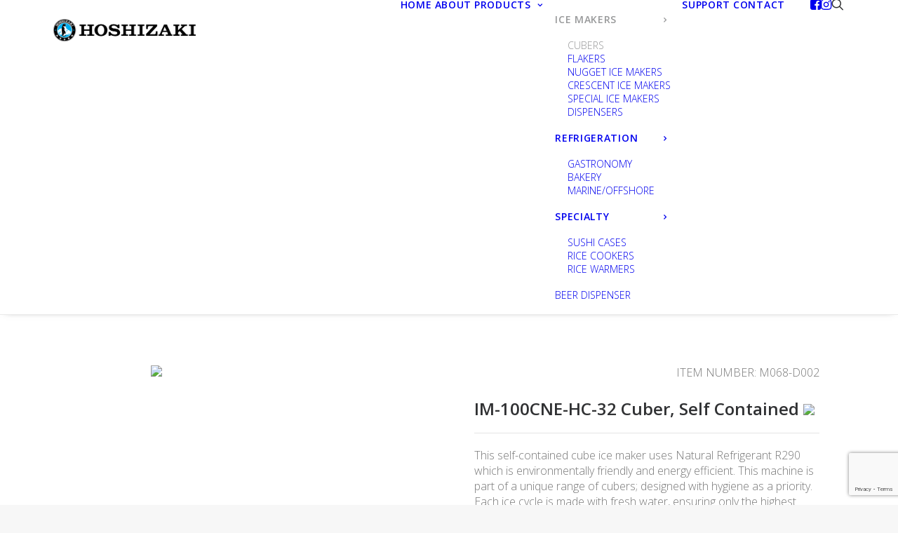

--- FILE ---
content_type: text/html; charset=utf-8
request_url: https://www.google.com/recaptcha/api2/anchor?ar=1&k=6Lfdt0IgAAAAAGn2SilZDDZ7jJsb0VvsDo1jt79r&co=aHR0cHM6Ly9ob3NoaXpha2kuY29tLmdyOjQ0Mw..&hl=en&v=PoyoqOPhxBO7pBk68S4YbpHZ&size=invisible&anchor-ms=20000&execute-ms=30000&cb=qh8p1gh11bet
body_size: 48717
content:
<!DOCTYPE HTML><html dir="ltr" lang="en"><head><meta http-equiv="Content-Type" content="text/html; charset=UTF-8">
<meta http-equiv="X-UA-Compatible" content="IE=edge">
<title>reCAPTCHA</title>
<style type="text/css">
/* cyrillic-ext */
@font-face {
  font-family: 'Roboto';
  font-style: normal;
  font-weight: 400;
  font-stretch: 100%;
  src: url(//fonts.gstatic.com/s/roboto/v48/KFO7CnqEu92Fr1ME7kSn66aGLdTylUAMa3GUBHMdazTgWw.woff2) format('woff2');
  unicode-range: U+0460-052F, U+1C80-1C8A, U+20B4, U+2DE0-2DFF, U+A640-A69F, U+FE2E-FE2F;
}
/* cyrillic */
@font-face {
  font-family: 'Roboto';
  font-style: normal;
  font-weight: 400;
  font-stretch: 100%;
  src: url(//fonts.gstatic.com/s/roboto/v48/KFO7CnqEu92Fr1ME7kSn66aGLdTylUAMa3iUBHMdazTgWw.woff2) format('woff2');
  unicode-range: U+0301, U+0400-045F, U+0490-0491, U+04B0-04B1, U+2116;
}
/* greek-ext */
@font-face {
  font-family: 'Roboto';
  font-style: normal;
  font-weight: 400;
  font-stretch: 100%;
  src: url(//fonts.gstatic.com/s/roboto/v48/KFO7CnqEu92Fr1ME7kSn66aGLdTylUAMa3CUBHMdazTgWw.woff2) format('woff2');
  unicode-range: U+1F00-1FFF;
}
/* greek */
@font-face {
  font-family: 'Roboto';
  font-style: normal;
  font-weight: 400;
  font-stretch: 100%;
  src: url(//fonts.gstatic.com/s/roboto/v48/KFO7CnqEu92Fr1ME7kSn66aGLdTylUAMa3-UBHMdazTgWw.woff2) format('woff2');
  unicode-range: U+0370-0377, U+037A-037F, U+0384-038A, U+038C, U+038E-03A1, U+03A3-03FF;
}
/* math */
@font-face {
  font-family: 'Roboto';
  font-style: normal;
  font-weight: 400;
  font-stretch: 100%;
  src: url(//fonts.gstatic.com/s/roboto/v48/KFO7CnqEu92Fr1ME7kSn66aGLdTylUAMawCUBHMdazTgWw.woff2) format('woff2');
  unicode-range: U+0302-0303, U+0305, U+0307-0308, U+0310, U+0312, U+0315, U+031A, U+0326-0327, U+032C, U+032F-0330, U+0332-0333, U+0338, U+033A, U+0346, U+034D, U+0391-03A1, U+03A3-03A9, U+03B1-03C9, U+03D1, U+03D5-03D6, U+03F0-03F1, U+03F4-03F5, U+2016-2017, U+2034-2038, U+203C, U+2040, U+2043, U+2047, U+2050, U+2057, U+205F, U+2070-2071, U+2074-208E, U+2090-209C, U+20D0-20DC, U+20E1, U+20E5-20EF, U+2100-2112, U+2114-2115, U+2117-2121, U+2123-214F, U+2190, U+2192, U+2194-21AE, U+21B0-21E5, U+21F1-21F2, U+21F4-2211, U+2213-2214, U+2216-22FF, U+2308-230B, U+2310, U+2319, U+231C-2321, U+2336-237A, U+237C, U+2395, U+239B-23B7, U+23D0, U+23DC-23E1, U+2474-2475, U+25AF, U+25B3, U+25B7, U+25BD, U+25C1, U+25CA, U+25CC, U+25FB, U+266D-266F, U+27C0-27FF, U+2900-2AFF, U+2B0E-2B11, U+2B30-2B4C, U+2BFE, U+3030, U+FF5B, U+FF5D, U+1D400-1D7FF, U+1EE00-1EEFF;
}
/* symbols */
@font-face {
  font-family: 'Roboto';
  font-style: normal;
  font-weight: 400;
  font-stretch: 100%;
  src: url(//fonts.gstatic.com/s/roboto/v48/KFO7CnqEu92Fr1ME7kSn66aGLdTylUAMaxKUBHMdazTgWw.woff2) format('woff2');
  unicode-range: U+0001-000C, U+000E-001F, U+007F-009F, U+20DD-20E0, U+20E2-20E4, U+2150-218F, U+2190, U+2192, U+2194-2199, U+21AF, U+21E6-21F0, U+21F3, U+2218-2219, U+2299, U+22C4-22C6, U+2300-243F, U+2440-244A, U+2460-24FF, U+25A0-27BF, U+2800-28FF, U+2921-2922, U+2981, U+29BF, U+29EB, U+2B00-2BFF, U+4DC0-4DFF, U+FFF9-FFFB, U+10140-1018E, U+10190-1019C, U+101A0, U+101D0-101FD, U+102E0-102FB, U+10E60-10E7E, U+1D2C0-1D2D3, U+1D2E0-1D37F, U+1F000-1F0FF, U+1F100-1F1AD, U+1F1E6-1F1FF, U+1F30D-1F30F, U+1F315, U+1F31C, U+1F31E, U+1F320-1F32C, U+1F336, U+1F378, U+1F37D, U+1F382, U+1F393-1F39F, U+1F3A7-1F3A8, U+1F3AC-1F3AF, U+1F3C2, U+1F3C4-1F3C6, U+1F3CA-1F3CE, U+1F3D4-1F3E0, U+1F3ED, U+1F3F1-1F3F3, U+1F3F5-1F3F7, U+1F408, U+1F415, U+1F41F, U+1F426, U+1F43F, U+1F441-1F442, U+1F444, U+1F446-1F449, U+1F44C-1F44E, U+1F453, U+1F46A, U+1F47D, U+1F4A3, U+1F4B0, U+1F4B3, U+1F4B9, U+1F4BB, U+1F4BF, U+1F4C8-1F4CB, U+1F4D6, U+1F4DA, U+1F4DF, U+1F4E3-1F4E6, U+1F4EA-1F4ED, U+1F4F7, U+1F4F9-1F4FB, U+1F4FD-1F4FE, U+1F503, U+1F507-1F50B, U+1F50D, U+1F512-1F513, U+1F53E-1F54A, U+1F54F-1F5FA, U+1F610, U+1F650-1F67F, U+1F687, U+1F68D, U+1F691, U+1F694, U+1F698, U+1F6AD, U+1F6B2, U+1F6B9-1F6BA, U+1F6BC, U+1F6C6-1F6CF, U+1F6D3-1F6D7, U+1F6E0-1F6EA, U+1F6F0-1F6F3, U+1F6F7-1F6FC, U+1F700-1F7FF, U+1F800-1F80B, U+1F810-1F847, U+1F850-1F859, U+1F860-1F887, U+1F890-1F8AD, U+1F8B0-1F8BB, U+1F8C0-1F8C1, U+1F900-1F90B, U+1F93B, U+1F946, U+1F984, U+1F996, U+1F9E9, U+1FA00-1FA6F, U+1FA70-1FA7C, U+1FA80-1FA89, U+1FA8F-1FAC6, U+1FACE-1FADC, U+1FADF-1FAE9, U+1FAF0-1FAF8, U+1FB00-1FBFF;
}
/* vietnamese */
@font-face {
  font-family: 'Roboto';
  font-style: normal;
  font-weight: 400;
  font-stretch: 100%;
  src: url(//fonts.gstatic.com/s/roboto/v48/KFO7CnqEu92Fr1ME7kSn66aGLdTylUAMa3OUBHMdazTgWw.woff2) format('woff2');
  unicode-range: U+0102-0103, U+0110-0111, U+0128-0129, U+0168-0169, U+01A0-01A1, U+01AF-01B0, U+0300-0301, U+0303-0304, U+0308-0309, U+0323, U+0329, U+1EA0-1EF9, U+20AB;
}
/* latin-ext */
@font-face {
  font-family: 'Roboto';
  font-style: normal;
  font-weight: 400;
  font-stretch: 100%;
  src: url(//fonts.gstatic.com/s/roboto/v48/KFO7CnqEu92Fr1ME7kSn66aGLdTylUAMa3KUBHMdazTgWw.woff2) format('woff2');
  unicode-range: U+0100-02BA, U+02BD-02C5, U+02C7-02CC, U+02CE-02D7, U+02DD-02FF, U+0304, U+0308, U+0329, U+1D00-1DBF, U+1E00-1E9F, U+1EF2-1EFF, U+2020, U+20A0-20AB, U+20AD-20C0, U+2113, U+2C60-2C7F, U+A720-A7FF;
}
/* latin */
@font-face {
  font-family: 'Roboto';
  font-style: normal;
  font-weight: 400;
  font-stretch: 100%;
  src: url(//fonts.gstatic.com/s/roboto/v48/KFO7CnqEu92Fr1ME7kSn66aGLdTylUAMa3yUBHMdazQ.woff2) format('woff2');
  unicode-range: U+0000-00FF, U+0131, U+0152-0153, U+02BB-02BC, U+02C6, U+02DA, U+02DC, U+0304, U+0308, U+0329, U+2000-206F, U+20AC, U+2122, U+2191, U+2193, U+2212, U+2215, U+FEFF, U+FFFD;
}
/* cyrillic-ext */
@font-face {
  font-family: 'Roboto';
  font-style: normal;
  font-weight: 500;
  font-stretch: 100%;
  src: url(//fonts.gstatic.com/s/roboto/v48/KFO7CnqEu92Fr1ME7kSn66aGLdTylUAMa3GUBHMdazTgWw.woff2) format('woff2');
  unicode-range: U+0460-052F, U+1C80-1C8A, U+20B4, U+2DE0-2DFF, U+A640-A69F, U+FE2E-FE2F;
}
/* cyrillic */
@font-face {
  font-family: 'Roboto';
  font-style: normal;
  font-weight: 500;
  font-stretch: 100%;
  src: url(//fonts.gstatic.com/s/roboto/v48/KFO7CnqEu92Fr1ME7kSn66aGLdTylUAMa3iUBHMdazTgWw.woff2) format('woff2');
  unicode-range: U+0301, U+0400-045F, U+0490-0491, U+04B0-04B1, U+2116;
}
/* greek-ext */
@font-face {
  font-family: 'Roboto';
  font-style: normal;
  font-weight: 500;
  font-stretch: 100%;
  src: url(//fonts.gstatic.com/s/roboto/v48/KFO7CnqEu92Fr1ME7kSn66aGLdTylUAMa3CUBHMdazTgWw.woff2) format('woff2');
  unicode-range: U+1F00-1FFF;
}
/* greek */
@font-face {
  font-family: 'Roboto';
  font-style: normal;
  font-weight: 500;
  font-stretch: 100%;
  src: url(//fonts.gstatic.com/s/roboto/v48/KFO7CnqEu92Fr1ME7kSn66aGLdTylUAMa3-UBHMdazTgWw.woff2) format('woff2');
  unicode-range: U+0370-0377, U+037A-037F, U+0384-038A, U+038C, U+038E-03A1, U+03A3-03FF;
}
/* math */
@font-face {
  font-family: 'Roboto';
  font-style: normal;
  font-weight: 500;
  font-stretch: 100%;
  src: url(//fonts.gstatic.com/s/roboto/v48/KFO7CnqEu92Fr1ME7kSn66aGLdTylUAMawCUBHMdazTgWw.woff2) format('woff2');
  unicode-range: U+0302-0303, U+0305, U+0307-0308, U+0310, U+0312, U+0315, U+031A, U+0326-0327, U+032C, U+032F-0330, U+0332-0333, U+0338, U+033A, U+0346, U+034D, U+0391-03A1, U+03A3-03A9, U+03B1-03C9, U+03D1, U+03D5-03D6, U+03F0-03F1, U+03F4-03F5, U+2016-2017, U+2034-2038, U+203C, U+2040, U+2043, U+2047, U+2050, U+2057, U+205F, U+2070-2071, U+2074-208E, U+2090-209C, U+20D0-20DC, U+20E1, U+20E5-20EF, U+2100-2112, U+2114-2115, U+2117-2121, U+2123-214F, U+2190, U+2192, U+2194-21AE, U+21B0-21E5, U+21F1-21F2, U+21F4-2211, U+2213-2214, U+2216-22FF, U+2308-230B, U+2310, U+2319, U+231C-2321, U+2336-237A, U+237C, U+2395, U+239B-23B7, U+23D0, U+23DC-23E1, U+2474-2475, U+25AF, U+25B3, U+25B7, U+25BD, U+25C1, U+25CA, U+25CC, U+25FB, U+266D-266F, U+27C0-27FF, U+2900-2AFF, U+2B0E-2B11, U+2B30-2B4C, U+2BFE, U+3030, U+FF5B, U+FF5D, U+1D400-1D7FF, U+1EE00-1EEFF;
}
/* symbols */
@font-face {
  font-family: 'Roboto';
  font-style: normal;
  font-weight: 500;
  font-stretch: 100%;
  src: url(//fonts.gstatic.com/s/roboto/v48/KFO7CnqEu92Fr1ME7kSn66aGLdTylUAMaxKUBHMdazTgWw.woff2) format('woff2');
  unicode-range: U+0001-000C, U+000E-001F, U+007F-009F, U+20DD-20E0, U+20E2-20E4, U+2150-218F, U+2190, U+2192, U+2194-2199, U+21AF, U+21E6-21F0, U+21F3, U+2218-2219, U+2299, U+22C4-22C6, U+2300-243F, U+2440-244A, U+2460-24FF, U+25A0-27BF, U+2800-28FF, U+2921-2922, U+2981, U+29BF, U+29EB, U+2B00-2BFF, U+4DC0-4DFF, U+FFF9-FFFB, U+10140-1018E, U+10190-1019C, U+101A0, U+101D0-101FD, U+102E0-102FB, U+10E60-10E7E, U+1D2C0-1D2D3, U+1D2E0-1D37F, U+1F000-1F0FF, U+1F100-1F1AD, U+1F1E6-1F1FF, U+1F30D-1F30F, U+1F315, U+1F31C, U+1F31E, U+1F320-1F32C, U+1F336, U+1F378, U+1F37D, U+1F382, U+1F393-1F39F, U+1F3A7-1F3A8, U+1F3AC-1F3AF, U+1F3C2, U+1F3C4-1F3C6, U+1F3CA-1F3CE, U+1F3D4-1F3E0, U+1F3ED, U+1F3F1-1F3F3, U+1F3F5-1F3F7, U+1F408, U+1F415, U+1F41F, U+1F426, U+1F43F, U+1F441-1F442, U+1F444, U+1F446-1F449, U+1F44C-1F44E, U+1F453, U+1F46A, U+1F47D, U+1F4A3, U+1F4B0, U+1F4B3, U+1F4B9, U+1F4BB, U+1F4BF, U+1F4C8-1F4CB, U+1F4D6, U+1F4DA, U+1F4DF, U+1F4E3-1F4E6, U+1F4EA-1F4ED, U+1F4F7, U+1F4F9-1F4FB, U+1F4FD-1F4FE, U+1F503, U+1F507-1F50B, U+1F50D, U+1F512-1F513, U+1F53E-1F54A, U+1F54F-1F5FA, U+1F610, U+1F650-1F67F, U+1F687, U+1F68D, U+1F691, U+1F694, U+1F698, U+1F6AD, U+1F6B2, U+1F6B9-1F6BA, U+1F6BC, U+1F6C6-1F6CF, U+1F6D3-1F6D7, U+1F6E0-1F6EA, U+1F6F0-1F6F3, U+1F6F7-1F6FC, U+1F700-1F7FF, U+1F800-1F80B, U+1F810-1F847, U+1F850-1F859, U+1F860-1F887, U+1F890-1F8AD, U+1F8B0-1F8BB, U+1F8C0-1F8C1, U+1F900-1F90B, U+1F93B, U+1F946, U+1F984, U+1F996, U+1F9E9, U+1FA00-1FA6F, U+1FA70-1FA7C, U+1FA80-1FA89, U+1FA8F-1FAC6, U+1FACE-1FADC, U+1FADF-1FAE9, U+1FAF0-1FAF8, U+1FB00-1FBFF;
}
/* vietnamese */
@font-face {
  font-family: 'Roboto';
  font-style: normal;
  font-weight: 500;
  font-stretch: 100%;
  src: url(//fonts.gstatic.com/s/roboto/v48/KFO7CnqEu92Fr1ME7kSn66aGLdTylUAMa3OUBHMdazTgWw.woff2) format('woff2');
  unicode-range: U+0102-0103, U+0110-0111, U+0128-0129, U+0168-0169, U+01A0-01A1, U+01AF-01B0, U+0300-0301, U+0303-0304, U+0308-0309, U+0323, U+0329, U+1EA0-1EF9, U+20AB;
}
/* latin-ext */
@font-face {
  font-family: 'Roboto';
  font-style: normal;
  font-weight: 500;
  font-stretch: 100%;
  src: url(//fonts.gstatic.com/s/roboto/v48/KFO7CnqEu92Fr1ME7kSn66aGLdTylUAMa3KUBHMdazTgWw.woff2) format('woff2');
  unicode-range: U+0100-02BA, U+02BD-02C5, U+02C7-02CC, U+02CE-02D7, U+02DD-02FF, U+0304, U+0308, U+0329, U+1D00-1DBF, U+1E00-1E9F, U+1EF2-1EFF, U+2020, U+20A0-20AB, U+20AD-20C0, U+2113, U+2C60-2C7F, U+A720-A7FF;
}
/* latin */
@font-face {
  font-family: 'Roboto';
  font-style: normal;
  font-weight: 500;
  font-stretch: 100%;
  src: url(//fonts.gstatic.com/s/roboto/v48/KFO7CnqEu92Fr1ME7kSn66aGLdTylUAMa3yUBHMdazQ.woff2) format('woff2');
  unicode-range: U+0000-00FF, U+0131, U+0152-0153, U+02BB-02BC, U+02C6, U+02DA, U+02DC, U+0304, U+0308, U+0329, U+2000-206F, U+20AC, U+2122, U+2191, U+2193, U+2212, U+2215, U+FEFF, U+FFFD;
}
/* cyrillic-ext */
@font-face {
  font-family: 'Roboto';
  font-style: normal;
  font-weight: 900;
  font-stretch: 100%;
  src: url(//fonts.gstatic.com/s/roboto/v48/KFO7CnqEu92Fr1ME7kSn66aGLdTylUAMa3GUBHMdazTgWw.woff2) format('woff2');
  unicode-range: U+0460-052F, U+1C80-1C8A, U+20B4, U+2DE0-2DFF, U+A640-A69F, U+FE2E-FE2F;
}
/* cyrillic */
@font-face {
  font-family: 'Roboto';
  font-style: normal;
  font-weight: 900;
  font-stretch: 100%;
  src: url(//fonts.gstatic.com/s/roboto/v48/KFO7CnqEu92Fr1ME7kSn66aGLdTylUAMa3iUBHMdazTgWw.woff2) format('woff2');
  unicode-range: U+0301, U+0400-045F, U+0490-0491, U+04B0-04B1, U+2116;
}
/* greek-ext */
@font-face {
  font-family: 'Roboto';
  font-style: normal;
  font-weight: 900;
  font-stretch: 100%;
  src: url(//fonts.gstatic.com/s/roboto/v48/KFO7CnqEu92Fr1ME7kSn66aGLdTylUAMa3CUBHMdazTgWw.woff2) format('woff2');
  unicode-range: U+1F00-1FFF;
}
/* greek */
@font-face {
  font-family: 'Roboto';
  font-style: normal;
  font-weight: 900;
  font-stretch: 100%;
  src: url(//fonts.gstatic.com/s/roboto/v48/KFO7CnqEu92Fr1ME7kSn66aGLdTylUAMa3-UBHMdazTgWw.woff2) format('woff2');
  unicode-range: U+0370-0377, U+037A-037F, U+0384-038A, U+038C, U+038E-03A1, U+03A3-03FF;
}
/* math */
@font-face {
  font-family: 'Roboto';
  font-style: normal;
  font-weight: 900;
  font-stretch: 100%;
  src: url(//fonts.gstatic.com/s/roboto/v48/KFO7CnqEu92Fr1ME7kSn66aGLdTylUAMawCUBHMdazTgWw.woff2) format('woff2');
  unicode-range: U+0302-0303, U+0305, U+0307-0308, U+0310, U+0312, U+0315, U+031A, U+0326-0327, U+032C, U+032F-0330, U+0332-0333, U+0338, U+033A, U+0346, U+034D, U+0391-03A1, U+03A3-03A9, U+03B1-03C9, U+03D1, U+03D5-03D6, U+03F0-03F1, U+03F4-03F5, U+2016-2017, U+2034-2038, U+203C, U+2040, U+2043, U+2047, U+2050, U+2057, U+205F, U+2070-2071, U+2074-208E, U+2090-209C, U+20D0-20DC, U+20E1, U+20E5-20EF, U+2100-2112, U+2114-2115, U+2117-2121, U+2123-214F, U+2190, U+2192, U+2194-21AE, U+21B0-21E5, U+21F1-21F2, U+21F4-2211, U+2213-2214, U+2216-22FF, U+2308-230B, U+2310, U+2319, U+231C-2321, U+2336-237A, U+237C, U+2395, U+239B-23B7, U+23D0, U+23DC-23E1, U+2474-2475, U+25AF, U+25B3, U+25B7, U+25BD, U+25C1, U+25CA, U+25CC, U+25FB, U+266D-266F, U+27C0-27FF, U+2900-2AFF, U+2B0E-2B11, U+2B30-2B4C, U+2BFE, U+3030, U+FF5B, U+FF5D, U+1D400-1D7FF, U+1EE00-1EEFF;
}
/* symbols */
@font-face {
  font-family: 'Roboto';
  font-style: normal;
  font-weight: 900;
  font-stretch: 100%;
  src: url(//fonts.gstatic.com/s/roboto/v48/KFO7CnqEu92Fr1ME7kSn66aGLdTylUAMaxKUBHMdazTgWw.woff2) format('woff2');
  unicode-range: U+0001-000C, U+000E-001F, U+007F-009F, U+20DD-20E0, U+20E2-20E4, U+2150-218F, U+2190, U+2192, U+2194-2199, U+21AF, U+21E6-21F0, U+21F3, U+2218-2219, U+2299, U+22C4-22C6, U+2300-243F, U+2440-244A, U+2460-24FF, U+25A0-27BF, U+2800-28FF, U+2921-2922, U+2981, U+29BF, U+29EB, U+2B00-2BFF, U+4DC0-4DFF, U+FFF9-FFFB, U+10140-1018E, U+10190-1019C, U+101A0, U+101D0-101FD, U+102E0-102FB, U+10E60-10E7E, U+1D2C0-1D2D3, U+1D2E0-1D37F, U+1F000-1F0FF, U+1F100-1F1AD, U+1F1E6-1F1FF, U+1F30D-1F30F, U+1F315, U+1F31C, U+1F31E, U+1F320-1F32C, U+1F336, U+1F378, U+1F37D, U+1F382, U+1F393-1F39F, U+1F3A7-1F3A8, U+1F3AC-1F3AF, U+1F3C2, U+1F3C4-1F3C6, U+1F3CA-1F3CE, U+1F3D4-1F3E0, U+1F3ED, U+1F3F1-1F3F3, U+1F3F5-1F3F7, U+1F408, U+1F415, U+1F41F, U+1F426, U+1F43F, U+1F441-1F442, U+1F444, U+1F446-1F449, U+1F44C-1F44E, U+1F453, U+1F46A, U+1F47D, U+1F4A3, U+1F4B0, U+1F4B3, U+1F4B9, U+1F4BB, U+1F4BF, U+1F4C8-1F4CB, U+1F4D6, U+1F4DA, U+1F4DF, U+1F4E3-1F4E6, U+1F4EA-1F4ED, U+1F4F7, U+1F4F9-1F4FB, U+1F4FD-1F4FE, U+1F503, U+1F507-1F50B, U+1F50D, U+1F512-1F513, U+1F53E-1F54A, U+1F54F-1F5FA, U+1F610, U+1F650-1F67F, U+1F687, U+1F68D, U+1F691, U+1F694, U+1F698, U+1F6AD, U+1F6B2, U+1F6B9-1F6BA, U+1F6BC, U+1F6C6-1F6CF, U+1F6D3-1F6D7, U+1F6E0-1F6EA, U+1F6F0-1F6F3, U+1F6F7-1F6FC, U+1F700-1F7FF, U+1F800-1F80B, U+1F810-1F847, U+1F850-1F859, U+1F860-1F887, U+1F890-1F8AD, U+1F8B0-1F8BB, U+1F8C0-1F8C1, U+1F900-1F90B, U+1F93B, U+1F946, U+1F984, U+1F996, U+1F9E9, U+1FA00-1FA6F, U+1FA70-1FA7C, U+1FA80-1FA89, U+1FA8F-1FAC6, U+1FACE-1FADC, U+1FADF-1FAE9, U+1FAF0-1FAF8, U+1FB00-1FBFF;
}
/* vietnamese */
@font-face {
  font-family: 'Roboto';
  font-style: normal;
  font-weight: 900;
  font-stretch: 100%;
  src: url(//fonts.gstatic.com/s/roboto/v48/KFO7CnqEu92Fr1ME7kSn66aGLdTylUAMa3OUBHMdazTgWw.woff2) format('woff2');
  unicode-range: U+0102-0103, U+0110-0111, U+0128-0129, U+0168-0169, U+01A0-01A1, U+01AF-01B0, U+0300-0301, U+0303-0304, U+0308-0309, U+0323, U+0329, U+1EA0-1EF9, U+20AB;
}
/* latin-ext */
@font-face {
  font-family: 'Roboto';
  font-style: normal;
  font-weight: 900;
  font-stretch: 100%;
  src: url(//fonts.gstatic.com/s/roboto/v48/KFO7CnqEu92Fr1ME7kSn66aGLdTylUAMa3KUBHMdazTgWw.woff2) format('woff2');
  unicode-range: U+0100-02BA, U+02BD-02C5, U+02C7-02CC, U+02CE-02D7, U+02DD-02FF, U+0304, U+0308, U+0329, U+1D00-1DBF, U+1E00-1E9F, U+1EF2-1EFF, U+2020, U+20A0-20AB, U+20AD-20C0, U+2113, U+2C60-2C7F, U+A720-A7FF;
}
/* latin */
@font-face {
  font-family: 'Roboto';
  font-style: normal;
  font-weight: 900;
  font-stretch: 100%;
  src: url(//fonts.gstatic.com/s/roboto/v48/KFO7CnqEu92Fr1ME7kSn66aGLdTylUAMa3yUBHMdazQ.woff2) format('woff2');
  unicode-range: U+0000-00FF, U+0131, U+0152-0153, U+02BB-02BC, U+02C6, U+02DA, U+02DC, U+0304, U+0308, U+0329, U+2000-206F, U+20AC, U+2122, U+2191, U+2193, U+2212, U+2215, U+FEFF, U+FFFD;
}

</style>
<link rel="stylesheet" type="text/css" href="https://www.gstatic.com/recaptcha/releases/PoyoqOPhxBO7pBk68S4YbpHZ/styles__ltr.css">
<script nonce="8wh0iYCQgPli_Uqdr546lg" type="text/javascript">window['__recaptcha_api'] = 'https://www.google.com/recaptcha/api2/';</script>
<script type="text/javascript" src="https://www.gstatic.com/recaptcha/releases/PoyoqOPhxBO7pBk68S4YbpHZ/recaptcha__en.js" nonce="8wh0iYCQgPli_Uqdr546lg">
      
    </script></head>
<body><div id="rc-anchor-alert" class="rc-anchor-alert"></div>
<input type="hidden" id="recaptcha-token" value="[base64]">
<script type="text/javascript" nonce="8wh0iYCQgPli_Uqdr546lg">
      recaptcha.anchor.Main.init("[\x22ainput\x22,[\x22bgdata\x22,\x22\x22,\[base64]/[base64]/[base64]/KE4oMTI0LHYsdi5HKSxMWihsLHYpKTpOKDEyNCx2LGwpLFYpLHYpLFQpKSxGKDE3MSx2KX0scjc9ZnVuY3Rpb24obCl7cmV0dXJuIGx9LEM9ZnVuY3Rpb24obCxWLHYpe04odixsLFYpLFZbYWtdPTI3OTZ9LG49ZnVuY3Rpb24obCxWKXtWLlg9KChWLlg/[base64]/[base64]/[base64]/[base64]/[base64]/[base64]/[base64]/[base64]/[base64]/[base64]/[base64]\\u003d\x22,\[base64]\x22,\x22w79Gw605d8KswovDuhzDvkU0YWNbwrTCgCrDgiXCqQ1pwqHCrALCrUsRw40/[base64]/Cs8KPw4DCjyLDsXxEUsO/[base64]/w7LCuMOFKcKZw6ZkwoTCk8OBwpYew4XCi2PDuMOfFVFMwoXCtUMAAsKjacOywrjCtMOvw4DDtnfCssK9X34yw7fDhEnCqmvDnmjDu8KCwok1woTCo8OTwr1ZaSZTCsObdFcHwr3CuxF5YBthSMOhY8Ouwp/DgzwtwpHDhzh6w6rDusOnwptVwpDCtnTCi03CpsK3QcKAK8OPw7ofwoZrwqXCq8OTe1BeTSPChcKmw45Cw53ClRItw7FYIMKGwrDDp8KyAMK1wpbDt8K/w4Muw5ZqNGlxwpEVEiXCl1zDksOXCF3CtWLDsxNmD8OtwqDDg0oPwoHCmcKuP19Vw5PDsMOORsKLMyHDtSnCjB4AwrNNbA7CgcO1w4Q2fE7DpSDDrsOwO2HDrcKgBiJaEcK7FCR4wrnDosOgX2sHw7JvQCk+w7k+JybDgsKDwo4MJcOLw6TCpcOEADfCpMO8w6PDji/[base64]/ClcKsVMKCwosaw6PDu8ObLBXCsW3Cu23CjVLCg8OkQsOvVMKFa1/DhMKJw5XCicOvesK0w7XDn8OdT8KdFMK9OcOCw6F3VsOOFsO0w7DCn8KhwoAuwqV8wrEQw5MTw7LDlMKJw7HCi8KKThAEJA1/flJ6wo08w73DusOTw7XCmk/[base64]/[base64]/Dk8OVw7t0w4p2NUTDusKiwrcfw4YPM8Kiw7rDtMOawqjCkQBiwrXCrMK+PsOewr/[base64]/Dm8O3wq7Cg0QjMEfDryR7EC/ClMOkwrQodMKVW1w8wr9FUkV+w7/DqcO6w6TCuSE8wowwfhEdwqJaw5vCgyBywphRf8KBwofCocOAw4Yfw7VVAMOKwrTDtcKDEcOlwozDk37DhSjCr8O5wpHDmzU4LihgwozDkWHDhcOaF2XCjBdWwrzDlRjCumsww6ZQwpLDvsO/woBIwqLCpQ/DmsOdwoUyGy8RwqwIAsKPw7fDg0/DnUjDkzzCg8Ogw7VVw5XDg8Kkwq3DqWZOf8OpwoPCiMKNwrkBamTDg8O3w7s5eMKlw7rChsK/wrrDpcKCw5fCnhnDo8Kuw5FFw4RZwoE4K8OHDsKAwqF9csKqw67Cr8Kww5ozEUAuUCHCqE3CumjDpHHCvG1XZcKqZsO4LcK+SAltw7k5Ch/CowbCs8OdFsKpw57Ck0pnwpF0CMOcMsKzwp54csKNTcKkMwprw6peRyBOesOGw7vDqjDClR18w5jDucKgR8Oqw5TDoi/Cj8KPVMOTPwZGF8KjehJ/[base64]/CtsKqMQTCkcOBG1TCtnJiwqg0w7nCgcK6w791J8OvwpEedCLCu8Ovw5ZBKRPDqWpTw5/Ct8OLw4XCkhnDrirDr8K3wpk+w6oNXzQYw4LChSPChcKcwo1Kw4PCmcO3XcOowrVKwptpwqDDl1PDgcONEFzDt8OPw6rDvcKWRcKOw4l1wrNERUQndzdSHG/DoXV8woMMw4PDosKGw73DgcOLLcOSwrAsLsKCYcK6wobCsE8JfTjCsnnCmmjDiMK9w4vDpsOIwoxww4gxJhLDmFLDpWXCpAnCrMOaw4NPT8K9w4k7OsKJCMOSWcOXw5/[base64]/CtMOxwpQFw5bDrVDDpMOqwrjDkUw8ZsK3w5jDhQROw4RgSMOqwqQKOMK0UA4zw7dFRsOZVD4/w5Yvw6NFwrNXSwZ/SEXDrMODZV/Cuyk2wrrDrsOMwr/CqGLDkEjDmsKiw7klwp7DsWdyX8ODw59kwoXCpRrDugvClMO/w6nChR7Ch8OmwpzDuGDDicOgwrfCscKKwqfCqlItXMOPw4cqw7nCtsOsHm/CisOvW2HDvCPDmRgKwpbDpgXDvFzDmsK8O3PCgMK4w6VKc8OPNSZhYhLDsHxrwqRZGkTCnkLDmcK1w7ghwpMaw590HsOdwr9CMsKpw68/dDpEw7/[base64]/QV5pRcKow7YBKsO1woRKwptbwohUDsKmXSbCtcOQJ8OAasOXEifCjcONwrHCu8OASnZBw4fDvDkIHQDCh07DuSQawrbDiyjClVctf3nCtWpqwobChMOqw77DrTAKw5bDssOqw7DCtiEPF8KGwolpwqNAH8OBDQbCiMKxHcK4DEDCtMKxwoFMwq0kPsKhwo/CjxoLw7XCssKWHQLCq0cNw41WwrbDtcOXw4glwrTCn18Vw5w5w4cITlrCo8OLMMOEP8OeNsKtfcKTPElwdQp+EijCrMOuw7bDrnYPwog9wpLCo8KPY8KawpbCrDY8wrh+UmbDuiLDgjYYw7MqND3DrDYfwoJHw6VhHMKCfGZFw64tRcO1OVkCw7lrw7fDjVI/w5Zpw5Row6nDghtSIwxEYcKwVsKgBMKpYUVXRsO6w7fCsMKgw6suKsKSBsK/w6bDqsOkNMOVw7nDq19CXMKBX0drfsK1wrApfy3DpMO3wrsJQTMSwpF/R8OnwqR6fcOqwp/DunMWRF5Nw5U9wo1KNEwwQMKBQ8KdKjDDhsOzwonCsWRTA8KJfEEXw5PDqsKTKcKHWsKewps0wo7CuxoCwosKcATCuUddw6cHJTnCqsOFV21NfgnCrMOocivDnx7DuyYnRARew7zDomPDnTFYwo/Dk0IUwpMMw6AwJsOWwoFXN0nCusKhwrhHXAY7LMKqw53DrH9WNDvDtwDDtMKewqFowqLDnDTDjsOCA8OHwrHCl8ORw5xZwoNww5/DmcOiwolKwqMuwoLCscOAIsOEbMKoUnk4BcOFwobCm8O+OsOtw5fCoXrDjcKxVibDvMOZDjNQwohgcMORfsOKLcO4E8K5woHDmwRtwqU6w6Y+wo0Xw5rCmcKAwrfDl0TDmlnDomBcQcOBYsOwwqVIw7DDqi7DssOEUMOtw4RfX3Mfwpctwq54McK3woUWZxprwr/Dgw04bMKfTBbDg0dGwp4ZKXTChcO+DMOAw6vCmjUzw73CuMOPUi7DmQ9LwrsgNMKmd8OieBptDcKUw5/DusOSIiB+YhM0wpLCui/Dq2fDjsOvLxcDAcOdOcOOw41OIMObwrDCoBDDmVLCgxrCmmpmwrdScUNKw6rChcKzSiDCvMOow6zCuTRqwpQmw4jDtz7Co8KJE8KpwqzDn8Odw6fCkWfCg8O6wrFyRGjDusKpwqbDvm5/w5NDJzLDiAVhasOow6bClEVQw4ZnOl3Dm8KSam5cQ38Kw7HCjMOqfWLDoixFwp8Lw5fCvsKSS8KvLsK6w6MJw6BwM8Okwq/CncKHFFHCnALCthcWwqPDhmJ2EcOkagh/YBFGwrXDpsKyI1MPQUrCssO2woZpw7fDncOof8OMG8KPw5LCtCh/[base64]/DjVRKdcOaLsOLw5J6eC9Twq81wpfCiMOVQWbDgsKXN8O/X8OZw5vCgw9/[base64]/IsKUDHR0VgHDl8OhcMKhwpLDuMOsw5vCkFhpwr7CsVpJaG7Ct2rDgX3CtMOCQwvCiMKUNFEQw7/CjMKOw4Z0FsKkw48uw5ggwpUuUwRLbsOowphxwprCon/DqMKNHyTDuDDCl8KzwrRXf2pJNSLCn8OxHsKfTcK7T8KGw7RNwr7CqMOIB8OUwoJkJMOUFy/[base64]/[base64]/CmcOmAcOXP31PwqjDr8O4bcKjwr87L8OAE0zDp8Kdw5XCm2DDpmp1w53CocOow50cX1JzI8K4GTLCjTfCln0/wo/DkcOHwpLDvgrDlwxbLEB6VsK8w68sEMONw41mwoBPHcObwpDDrsObw5Mvw4PCvSpULC/DtsK7w4RlQ8O8w4rCgcKgwq/CgBQcw5FuGzF4H1JIwpptwpRow5Z7K8KoH8O/w5PDo10aGsOKw4XDsMOgMgJcw5PClg3DtA/DrUTCmsKwegxhIMOQSMKww7dxw7zCm1TCm8O9w7jCuMONw5EoV3lda8OzBX7CscK6F3s+w5U+w7LDo8Onw73DpMOpwr3Cnmpjw5HChcOgw48DwoXCnx0pwoTCu8Kgw4JOw4hNMcKRQMOtw6fDvh1YZR4kwpvDnMKrw4TDr2nDgwrDm3HCjybDmEnDoAoAwrwvBQ/Cs8Kcwp/CjMKkwos/FBHCvsOHwozDs1sMF8Kcw6jDohwFwrUrHkIBw50sHGbCmWYjwqtRJEpEw57Dhl4Qw6tgG8KHKBLCp0TDh8O2w7TDl8KaRsKCwpU4wp/CusKUwrRLKMOywrjCjcKyG8KoJBbDnsORBw7Dmkl5b8KMwoTDhMKcScKJNMKPwqnChWfDixLDrjzCiSrCmMKdED4Awo9CwqvDocKwB23DoVnCvXQswrfCnsKYb8K8wrsSwqB2wpzCn8KPCsO+FB/CmsK8w5jChDHChW7Dn8KUw79WW8OMVVszWsKUDsOdPsKpDRAQOcK3wpgIL3vCisKMHcOqw4xYwq4TaylFw6ptwq/DvsKzX8KKwpQWw57DscKJwqXDl2AKXcKqwo/DlVbDhcOhw7MCwp9/wrbCjcOTw67CsTRjw4hDwrxQw6zCjjfDs1JkTlxLN8ORw74BBcOZwq/CjkHCvsKZw6tNSMK7T3PDqMO1MwIXEzICwpsnwp1LRh/CvsOGQBDDlsK+NwUVw4xOVsOVwrvCkHvCnhHCqXbDiMKYw5fDvsOAZMKlE2XDuVcRw44JdMKmw6sUw6IVDsKbLDTDiMK8YMKtw5bDosKvfUBCCcK+wo/Di2xuwoLCgk/Cm8KuI8OfFT7DpRXDpzvCg8OhK2XDuzUuwpJTEUEQC8Orw714LcKYw7HClkHCoF/DlcKTw5rDljQqw5XDj0ZTNMOawpTDhmLCnwVfw63ClnkPw6XCgMKeTcOKcMK3w6vCnVp1VQ3Du15xwppyYy3CsQ0OwoHCo8KORFkfwq5Ewpx4wogIw54uMcO2eMKQwqo+wo0GXXTDvF8/[base64]/CjnViEsKyEMKQT1nCksKIODYvN8Orc2EMPxLDjMKOwqrDt0vDuMKzw4Ayw5MZwrh9wqg4RVfCgsKBZcKbEsOjOcKtTsO4wpAKw5BGfS5eEkBtwoLCkU7Dgn1EwrTCrcOzX30EOSvDhMKyGihUacOgJmTCjMOeKRwXw6FLwrjCkcObbhXCiy/[base64]/[base64]/DtsK2FcKdw5DCkcO0wrLCsXHCiFhjf23DqSUkw4o0w6DDoR3Du8Kmw7zDjhAtFcKxw7/DpcKrHsO5wokDw5XDlMKXw7jDhcObwrPDqMKeGAZhbS8CwrVNDsO/I8KuBldaYAAPw4fCgMOew6RlwpbDuRk1wrcgwqDChgHCgC1Ywq/DgFPCmcKIfXFvRwDDosKRNsOPw7cZXMK3w7PCuRXCr8O0I8OlAmLCkQ0Aw4jDpgPClGU2QcKSw7LDtTHCqMKvF8KMXi8BBMK4wrshIiLCrxzCg0xqEsO8G8OIwofDgBnCqsOZGR/CtjDCgkJlScKNwoXDgx3CoSfDl3HDt17Dg1PCjTFEOhHCvsKPOMOvwqvCsMOaamRAwrPDssKdw7cUXApOF8OTwrg5C8Odw7sxw6nCgsKoQnMnwrDDpQIiw4rChEdtwrZUwr5jby7CicOHw5TDtsK4U3HDvXjCpMKSPsKuwptkXWfDuV/DuGowMsO7w4xvRMKTaAfCn0TCrgpPw65/dRPDlsOxwrk0wr/Dq1zDlGd3bQB8LcK3WjA3w4ltNcKcw6t8wodxfBc1woYow6nDn8OaHcOjw63CngXDolwEbl/DscOqCCpJw5nCmSLCjcOLwrQVUS3DqMOtNn/Ck8OIB2gLfcK5fcOSw59OAXzCtMO/[base64]/wr5GPTDCn30/dsOZT00DK8KnwpHCpxgSP8KQWMKfQMO4BjjDskvDtcOxwq7CpMOtwoTDk8OxR8KBwosfYMK0w68vwpvCtT8twqZDw57DqQDDhwsuG8OKJcKOfwNrwqsmQMKfDsOFSgdTJn3Dux/[base64]/DrcOow7l1w63DsMOoV2MxwrsZD8OhbMOnYi7Dgnchw4h2wqvDvsOlMcKdXCcWwqrDszhRwqLDhMOmwqjDvVQJax7ClcKXw4hiPmlsMcOLOg1uwoJTwpg/GX3DosO+HsObwqFjwrZjwrkjw7RrwpErw7HColnClGM7H8OTHTQ2eMOHdcOgFRbCtjEPKGJbPDQICcK1wrBTw5Aew4LDk8OAOMK/KsOjwp/[base64]/wqNxw4PCu8OZYMOfQ8O4PMOVTHoaf1TDqD3CpcKADTBTwrQcw6fDrhBkMSbDrShmcsKYNMKgw6bCucOXwo/ClFfCqmzDrEFDw77CqCrCtcODwoPDhSbDpsK7woEGw7pyw61ew6U0LwfCsRnDonIyw5/CnygGI8OEwp0QwqtkTMKnwrrClcKMDsKjwq3DpDnDizjCugbChcK5ITMbw7poQ1NdwpzDpFlCKFrCnMKVMcKoNVfDusOVScOwD8KzTUbDjw3CrMOiYVYmesKOcsKkwqrDiU3Dlkc/[base64]/DpTzCkz/Cn8KiwpQOcXwHFnPDgcOhwrvDkD/[base64]/CoMOaEAJEwpIsw6MnLTvDoxhzEcOfwpBOwrrDkTFxwqZ1e8O/TsKQwp7CocKUwrnCqSsswrdzwpTCjcO6w4PDnkHDh8KiOMKrwqTCvQ4VIAkaKxHCr8KJwqV0woR4wp87FMKtc8Krw4zDjFTClyAlwqJbGU/DvcKSwo1gRllrDcKTwo4aV8KJTUNJw70dwp9RNi3CosOhwpDCq8OCFSJHw5rClMKmw4/DgyLDqjfDqXHCmcOlw7Z2w5opw6HDkx7CrzIjwo04NhfDmMKoJUDDvcKoAiDCsMOMc8KjWQnDqMKlw7/CgAoyI8Ojw5HCvyofw6J2wp/DpDQ9w4ASSB53ccO+wohdw5oxwqk1FFJew682woJvS2Qrd8Opw6TDuWNDw4ZZVBUcd0zDosK3w49xZcOdMcOILsOceMKEwq3DkDxww7zCt8KuGcKjw4d2DMOBcRt3Dkh7wqtpwr5CZMOrMV7CrwIPdMOAwrDDmcKLwrghAB/DscOaZXdgGMKOwoHCtsKnw6TDgcKYworDv8OZw7TCmldOfMK2woxqISMLw5HDuArDoMO+wojDjMK4U8Oww7rDr8OhwqfCtVl9wqIpdcKPwox5wqJbw5bDmcOXL2bCh3zCpixxwroHDsOlwo7CpsKcXcO4w7XCtsKkw61DPirDlcKiwrnCncO/[base64]/CssOMwqzDpcOww4NRw67DqMOdw6NhwqlHwqbCpiY3esKuS3Rswp3DgMOGwoZZw4oEw7XDoycFTMKjEMO8NEM6Pm56OGpmdiPClDTDvSHCmsKMwogPwp7Dp8O/UDMgcj5VwqZzO8O7wpTDqsO7wotGc8KXwqgDdsOTwp4xdcO4J07Cr8KDSBPCtsOdD0d/N8OGw4drcllqLmPCiMOpTlUSJz3Cm0Qlw53CqjhkwozCmADDrwRZw6PCpsOqYBfCt8ORbcKYw4xxZsKkwp9Dw5dnwr/[base64]/[base64]/DpD/Ct8KLw7jDi8OBwrLCm8KhY8OXBcKPc8OCw7R1wrtuw6BSw5XCjMO7w6cBZsKOYWjCvi7CkjDCqcOBwrvCu2TCjsKlXh1LV2PCkArDisOPJcK5YH7CusKOPHIzf8OxdljCrMKkMcOew4lCQmcBw5nDtcKpwpXDkC4cwr3CucK+G8K/BcOkfh/DlmFpUALDp3bCsivDpjQywp5YMcOrw71sE8OCQ8OsBsOywphOJj/[base64]/Cv8ODNMOeDhNbwqrCv8KsLWPDp8KnLUvDt0zDohDDryEkdsKLAcK5asOww41Dw5kuwrzDkcKWwq7CvCzCtMOjwrw/[base64]/wrXCu1fDsMKIw7MIfFgwwpcdw4TCqMK3RcK+wqfDqcKywq4Xw5nCmMO/wooVMMKGwqULw4vCgRwIDxwTw5LDkloRw7DCjMKJAsOiwrh/IMOwWsOhwpQAwpzDucK4wqzDiDzDjAvDt3fDqg7CgcKZckbDq8Ocw4huZlfDjTLCgjnDnjbDg18zwqrCoMKcfl4FwrwWw7nDjcOlwrkSIcKDAMKtw6oZwot4d8K2w4/Dj8O6w5JtVsO7XT7Dqi7DgcK6dVPCtBBoGcKRwqsDw5bCosKnai7Cng8OFsKrIsKcIx0Ew5MNBsO+FMKXa8O1w7wuwr0qAsKKw4ILOlVRwpF2E8Ksw50Rwrl1w4bCihtjD8O7w55dw64iwrzCmcOnwr/DhcO/[base64]/XsO2csKLScK/[base64]/[base64]/w4jCgcO/fMKvw7TCncOTw5JUeG1WwrDCkMKdwrBqUcOZdsOkwrphfsKpwpELw6LCpcOARMOIwrDDhMOiE2LDqgzDusKCw4jCgMKlTX94M8ObB8Okw7Uiwqw/B14AMGlXwpDDkgjCvcKBZFLDqxHCmxBvDl/DkhY3PcKYWsOrFkzCjXXDg8O7wpYgwrVQHyDDoMOuw4IBACfCrgzDrCklFMKgwoPChClmw7rCicOiEXIUw5vCkMOVRQrCokZaw4FNKMKpbsKWwpHDgWfDjMOxwq/Cg8KAwpRKXMO2wpfCnjc+w6jDjcO5QHTDgCwRQwDCklDCqsOxwrFNdDDDrW/DscOjwrsVwpzDiybDgyQmwrHCjwjCoMOmEnQnAUjCvTvDlsO5wqPCncKobnTCi0bDhcO/QMOzw4zCnzhiw7UWJMKicAw2U8OAw5Yswo3DiW8YSsKFAB5Kwp3CrcK7woHDjcO3wrvDp8Kfwq51EsKjw5BWwqTCkMOUOnsUwoPDj8KBwr3Dv8K0SsKIw6sLL1F/[base64]/Cn8OUGsO/[base64]/CmsKEwo7CgMKOw6bDmcK6dzjCpMKYwqPDk8KtOUUSw6leGCdAHcOnFcOcW8KFwqBMw4NJMDwrw6nDpX9Zw50tw4bCvRgKw4jChMOFwqbDuytLQX9ZWCzChsOXKC81wr1WQ8Ohw4dBccOpIcKFw6/DvwPDhMOPw6fDtjNZwpvCoyHCtsK+XMKEw7DCpjBDw69NHcOMw4tlD2nCok5bQ8OMwo3DkMO0w7XCqh5ewrg6OQXDuQnCkkjDtsONJis+w7/DqsOWw4rDisK+wq3CrcOFAhDCosKqwo/[base64]/[base64]/[base64]/UVXChVcDw7vDmsOxwqXDn8Kfw43Dg8Orwrg1wp7DjEoLwqcaOzNlY8Krw6nDtCzCnAbChSNPw7TCiMO3IUzCpwJDTk/CnmPCkmIkwolMw67DgsK3w4PDnxfDsMKew7XCrsOgw7QRPMOaOcKjTQt+LnchRsK7w4Ntwp5/wpwow4kZw5RKw5IDw7LDlsO4ISFTwpF0aDDDuMKcOsK1w5jCtcKYO8ObPR/DrgfCnMK0dwzCoMKqwprChMKwecKALMKqD8KQT0fDqcKcWkw+w6l1bsOCwrUnw5nDusKTb0tAwqYkHcKtP8KWTGXCkHTCv8KcD8O9DcOCesK+EUxmw491wqc9w7wGZMOTwq7CpEjDtcOSw5zCmsKBw7HClcKiw5LCt8Oww5LDqzJyTW1jLsKrwowFOG/CqQ/CvSTClcKvTMK+w7McIMKpAMKpDsKYRGU1dsOONQp9axrCgwfDmz1yCMOcw6TDqcOAw7I7OUnDo3kSwq/DnCDCuV9cwqDDn8KCMzvDnkXCg8OyNDLCjnDCqMKzCcOqRsK8w7nCvcKZwokVw7LCtMKXWDvCtzDCr0zCv2l5w7HDtFIvZVIVL8OkOsKvw6XDpMKUPMOhwp8EGsOFwr/Dh8K7w5LDn8K+w4bCrTzCjEvCvUh4OH/DnzbDhi/Co8O+NsKYfE4COHDCh8ONLHLDpsOAw4nDk8OkCz81wqTDqS/Do8K7wq5Iw7xpLcKVZ8OnXcOrMnTCgG3DrcKpCkR7wrBHwoh0woPDgUY3ZmwIHMOqw4x6QDLCj8K0Q8KnXcKzw49bw4vDnDTCn0vCoXnDkMKXAcKKHDBLBilIUcKBEcOiPcOdJEw5w6DCrTXDhcOuXsKHwrnCvsOpwpJMFMKhw4fCkx/CqsOLwoXCmQ8xwr9Cw6zCrMKdw6rCiCfDvykgw7HCgcOfw5klwpvDsG4bwoDDjC9PNMK/b8Oaw6cwwqpjw4zClsKJBQNAwq9KwqjDpz3DlX/[base64]/[base64]/DicKEcj7Dtj/Dmk3Co8KJwpPCqcKKPmrClxcowodhw51lwpc9wpFjZsOSBBwpXWHCnsKDwrRbw6YfVMOBw65PwqXCsSrCuMOwbsKBw4fCt8KMP8Kcw47ClMOUVsO7aMKow7LCg8OYw4IXwoQkw4HDnS4xwp7Ck1fCs8KNwo9+w7fCqsO0CX/CgsOnODfDp0jCtMKAKybCksKpw7fDjEIqwphTw6R+EMKXDBF7Wy4Gw5lZwr7DqCkKY8OoQ8K9W8O0w7/[base64]/CiQ0JICTCnMOVacK5wrLCkz7CsH4IWcOlw6p/w5JVMCcHwo/DrsKoTcOmDsKZwqJ/wpjDt0HDs8O9AxzDtV/[base64]/[base64]/CpcOrwqDDmsOPwpcTacKCWwPCrFnDm8OXwp9vG8KlE33ClivDisO9w63DuMKlWxPCp8KOOSPCjTQnS8OAwovDjcKLw4woG3pKdmvCgsKbw6oafsO9F3/[base64]/KmbCu8Ofw4JWSgEuLsOBwoDCvWHCq8OYE0TDnRFgTRFxwqrCjQoWwq9kYWfChcKkwoTCtFTDnRzDgRZew7fDgMOIw7IHw5xcPWLCk8Ktw5PDgcOeRsKbJcOHw5gUwog1chzDhMK+wr3CkGo2QWnDtMOMF8Kyw7Z3wpfCqR5XLMKJHsOzXhDCmRcjTz3Dhl/[base64]/Ct2ZqwpXDrTHCvAZAw4vDikAtwqs6w7HDpCHCkjsOw5rDhWI2SSotdF3DkyYUFcO9YlDCpMOgXMKIwp9/CsKwworCisOtw4LCsT3Cu1t/[base64]/DgUXDlFXDtsKrwpJ+HlPClkchw6tdw71/woZnOsOlUgVUwrvCqsK2w4/Ci2bCkjbCtkjCoUDCgUdkXcOOXnt2CcOfwqvDgxxmw6bDoAjCtsKROMKYclDDtcKqw4rCgQnDsRYIw5jCnS81bXAQwrpwGcKuHsOmw6zDgWbCg2nDqMKLaMOmSDduETQww43Dm8KVw5TCuUtvbyrDr0U/V8OYKSxLf0TDkkLCkH0Vwoonw5ckdsKcw6VJwpQGwptYWsO/XVdiECDCv3LCkGgRdxhkRjLDhsOpw58bw5HClMOrw5Ugw7TCrMKTGVtwwq3CuQTDtXxDWcOsVsKkwrLClcKIworCkMOzQFLDmsO1P3nDuycCZXFdwrJ2wogyw6fCrsKMwpDClcKuwqMQRg3Dk0Yww67CrcKdWjdzw4Ftw7NEw5jCucKJw7fCr8O/azUNwpw3wqZYPC3Cj8KZw4QTwqVowpVrRzbDjsKSdiELCCjDqsK4HMO/wp3Dq8OadcKawpImNsK7w7M5wpXClMKcb0tQwqU8w794wokUw73DmMOEdsK8woJWeBXCpk8hw5QzWUYfwq8Pw77Dr8O7wprDpMKdwqYjwp1FNH3CucKTwq/DkE/CnMObQsKOw6fDn8KPdsKSGMOIUS3Cu8KbV2jCncKNDMOALEvCtsO+Z8Ouw715fMKrw5TCh3NVwrcaRhMlwoHDskHDvcOewr/DpMOQCx1Tw7bDlsKUwo/CrCbCsidcw6hrccOrMcOLwpXCgcOZwqLCiFfDp8OTdcKWesKtworDpU18Q35wc8OZeMKhE8KPw7/[base64]/DihsAw5nDmzDClsK5woJrwpnDmVTDuRFdwoVvVsO8wq3CqmvDg8O5wrzCrMOcwqg2JcOgw5QdTsO/DcKiVMKuw77Drmg4wrJPXFkDMUoBSS3Dl8K3BDzDjMOZOcOLwqPDnzTDrMKZSAgfDcOuYCs3QMKbEBPDpBInCsK7w5DDqMKFbgvDsU/DvsKCwrPCtcKpeMKMw6XCpQ/CjMO/w6N8wr0cEwnDpRQawrtewpdrCHtawr7CucK6D8KUfG7DuBAFwonDg8Oyw5rDrmEbw6/DscKtbcKebjpbcV3Dg1gVf8KEwrvDpgoQO15yeRrCk1bDmEIMwrYyaVjCmhbDg2IfGMOZw7zCg0HDtsOBBVpbw7lrX3Fbw7rDv8K8w70Fwr8gw7xNwoLDqAg0SH/[base64]/CjsKGw74jQhtFw6rDhUZTAVnCiVsATcK2w4Ngw4zCt0t0w7zDqS/CjMOiwojDg8O6w5LCssKbwrRKBsKLPiPDuMOyRsOqYsOZwqJaw4bDsG99wqPDk2Qtwp3DoE5URiLDrlHCs8KFwqrDmMOPw7hDTx8Uw4rDv8OgdMKuwoVPwr3ClcKwwqXDlcKLa8Ogw6zCuRoQw5MhAwsdw4BxQMOETGNVw5wNwr/Clks6w77Co8KGSXIQSQHCizDCl8OLworCs8KPwrYWGAwdw5PDpwfCmMOVfH14w57CqsKPw5xCE14Rwr/DtHbCoMONwooJfcOoScObwpnDvirDi8OBwodYw40QGcOWw6AoSMKHw6bCm8K/woHCkmXDgcOMwphCw7BTwq8/[base64]/DhMK9R1pqwpnCgMKUSsKzKi/DiVbClMO9w4BSBEPDmz/Ch8OSw53Ds2F8TMOJw6Rfw4UNwqNURwFNLCNCw4DDrEY3DcKOw7Buwot8w6nCs8KKw4zCskoVwpctwrwfcmhpwoABwoIywq/CtSROw5jDt8OXw5l2KMOAQ8OIw5EkwrXCgEHDm8OGw5fCucO/[base64]/CgTLDp1TCrUlJOsOCFhAiwqfCr8OHCcO4AGMIF8Kow7gJwp7DgsOCacKMTkLDmQrCisKeH8OOL8Klw4IOw7TCnBIaZMKYwrEcwoM3w5VEw5BrwqkiwoPDhsOwX1fDt1JiZX/ClE3CsiU0Hw5bwownwrPDocKHwoJ3X8KaDmVGI8OgMsK4C8K+wqhiw4h/ZsOcGWNowprClsOcwpDDsTZIdUfCl0ZiJcKAN0jCkljDqn3Cp8K2WcOdw5HCmcKLbMOhb0/ChcO4w6diw64IO8Ojw4HDvGbCscKBYlJbw4oXw67CiEPDinvCsWpew6BTJQHDvsK+w6XDtMONf8OQwp/DpT3DrAEuaBzCr0gPbx0jwr3Ch8Odd8KhwrJew6bCikTCqsOYQUPCmsOMw5/[base64]/CnjzDrsOAw77CqcOpw684wrnDtsO/w5TCocO9fid3McKbw55Mw5fCo2x6dEnCrU4uFcOhwpvDlMOiwo5qBsK8acKBXsK6w5fDvTZeIcKBw43DunjCgMOFahpzwqvDq0lyP8OkJ2jCicKRw70mwrQawpPDph9tw6DCosK0w4TDtzV1wqvDs8KFWzhDwp3Cp8KbUMKFw5N6fk8nw6YtwqfDpmoFwo/CpiJRYQzDgy3Chy3DgsKLBMOqwpsdXx3CoUHDmhDCgBTDh1o/wqtKwpMRw57CiwLCijnCq8KnQHXCiFbDrMK8I8KkGitWCUrDlm09wpvCmsOnw6LClMOwwpLDkxXCunPDpCHDhxjDnMKuV8OBwqcWwpE6fEtow7PCuDpAwrs0BEg/[base64]/DqcO5N8OJV8K6cT0vw4QjwoDDpsOXw6h1EcOSwpJCUMOrw6o3w6UmMTcKw7DCj8OjwrDCu8KrW8Oww5UzwpbDhcOqw7NPwq0cwqTDiV0JSzLDlcKYQ8KLw4NZDMO5TMK2WB/Dr8OGF0UNwqvCk8KFZ8KODEfCmBXDqcKrFcKiTMKPc8KxwosQwqLCklQrwroRbsOWw6TDlcOKUgAEw6TCpMKhL8K1d0NkwqkoccKdw4otM8OwK8Oowp9Mw7/CkE5COMOuA8O5LUnDgMKPBsOew6LDsSxVASxhHnp1GBEPwrnDkztZNcOSw4fDkcKVw5bCqMONOMOSwoXDjsKxw7zCtz09f8OTS1vDksOJw6tVw7rDjMOtI8KlVhvDhwTCgkFFw5jCpMK5w5VaM08EMsOINkrCrMORwqfDvVpBUsOgdQ/Dp1lUw6fCpsK6bjvDpGxrwpLCkwHCqhNXIETCtRIxETcMPcKRw53DnzHDsMKScUw9wolbwrfCqE0+PsKCBQPDvXUcw6nCr0xEYMOSwpvCvQBUbB/DpcKSWh0af0PClHtQwql5w7kYW2t/w44mLMOCXMK9GwwBKnlKwpHDjMKVUTXDhBwqFCzCmX58HcO4CsKAw5ZpXFQ3wpcow6nCuBHCmMKRwr9iVk/DuMKgdVjCjyEnw5h6MGdtLgZnwqvClcOXw5fDmcOJw5rDuAbCuHJCRsKnwplmFsKaLFDDolZNw5PDrMOOwrTDnMOWw5LDlSzCjl/DmsO2woclwoDCtsOwX0paM8KZw6LDky/DpyjCkEPClMOyPE9GAnVdcWdEwqEtw5pvwrbCtsKMwolww5rDmULCl2DDsBw3QcKeExl3K8K0FsKvwq/Dn8KFVWMCw6HDgcKzwrRHw7XDicKLV2rDkMKpdwvDrFQxwoEhW8KyP2ocw79kwrUUwrPCtx/Crwh9w6rDsMOvw7V2RMKbwqDDhMKzw6XCpH/DqXp1DCzCtsOWOAY4wrN6wpFaw7XDighaG8KESWMvbF3CvsKowpHDvG1XwrwjMn4OKxZGw4FzJjM6w7Z5wrIyXgZnwpvDncKkw67CjsKbw5ZwDsOsw7jCksOGD0DDv3fCtsKXK8KRdsKWw4rDg8KscDlxVAvCrU4oPMOwV8KvNFA/czYJwrRsw7jDlMKWeGU3TsOCw7DDpsOXK8O6woDDmcKMGlzDm0xnwowkIVREw6pbw5DDhsO6LsKWVzkpVcKFwr4EfEVxcXvDg8Oow6gWw4LDpDDDmBc2N31ZwpZiw7PDn8OiwqxuwoPCoRLDs8OJNMK7w5fDssK2VkjDiR/DuMK3wrk3aFApw4p+w716w5fCtSXDgS8EesO7MyMNwpvCkQjDg8K0cMKdUcOHIMKmw6XClcK+w5RkHRlJw43CqsOMw6TDjsKpw4QNY8OUecKbw7VewqHDj33Du8K/w4rCn3jDgHh6PyvDgcKOw5wnw47DnwLCosOxf8KxOcKTw4rDiMK+w7NVwp3CnDTCmsKTw5TDkXLCu8OEd8K/JsOOPUvCocKcTsOvC3xJw7RLw4fDtXvDqMO1w6Jkwq0OeFN6w77DpcO0w5LDm8O4wpHDnMKrw6ohw4JpJcKLQMOnw5jCnsKewqrDrcKkwogPw77DrG1+Pm4PWsOWwqQ8worCmS/DiADDv8KBwrLDjy/DucOlwrVrwpnDvEHDkmAOw4QLNsKdXcKjImHDjsKowpkoBcKEDBE4VsOGwrZWw7vDjn/[base64]/PcOjDlZpAzzCkDXDkMOyM11Vw4/DmiZCw61uFwfDnRg3wo/[base64]/DsRtFQUrDgcOMMMKaw4XCn8O+woZrw6PCjcKxbGzDsMKDJRbClcKZKTfCp1nDnsO9QR7DrCHCmMKmwp5ZZMOXHcKaL8KNXhHDrMOpWsO7AcOoRsKhw6/Dp8Kweyhxw4PDjcO1CknCoMO7GsK+OsO2wrdgwrY/[base64]/wr/[base64]/DqMOYGsObwrYvwqLCiE/[base64]/Cl3zDlhjCl8Kcw5sxw67DmUpdSB59w4/[base64]/CkQHDv8K3w7/DuirDtsK4w5rCnMOhwohGw7TCrjFnaWBww7ZgXcKoQ8KTEsOBw6NLdiXDuGXDmwzCrsKNKhjCtsKxwpzCqTM4w6zCscOxRx3Cm2J7TMKOfQrDrUsWGwVyA8OaDFsUVU3DuWnDqkLDvsKDw43CrcOYaMOMFU/DqMKLRmxWOsKzw5d1PjXCqGdeKsKaw6PCrMK5VsO+wrjCgETCq8Okw7wawqvDjQrDicKqw4F8wrFSwrLDhcKrQMKXwpEtwrrCjkvDrxtFw5nDnQbCiXfDoMOZUsOCbcOvDmdlwr4Swo8owo/DlxBBaxAkwrZsD8KSI2Fbw7DCkEg5MSfCn8O/a8OOwrVPw4DCh8Osc8OCw4/DrMOLRw7DhsKsUcOqw7nDq0RNwpNqw4rDhcKbXXkawq3Dsj0ww7vDhnPCg2wHR3jCucKuw6/CsCpLw43DvsKQDGVjw7HDjQ4TwrzDu3smw7HCh8KiQMKzw7N0w7IHQ8OdETfDr8O7bsKvOQrCpyBANTIqHxTDshV5OUvCs8ObI0Jiw71nw71QI3QxEsOtw6rCqFfDg8OkYxDDvsKFJnMdw4tJwrphYcK1bMOcw60fwpjDq8K5w5kGwoVZwrA3RSnDrW7CsMOXKkkrw5/CrzLCm8KawpMVNsOAw4rCsE8oesKHfUzCqcOESsOhw7ogw6B8w4Frw7AfAsOZXQsEwq12w63CnsOHbFUuw5nCoywzX8Kkw5fCscKAw6tSXzDCj8KUDcKlGx/DsHfDnkvDq8KPIAXDgQfCtBfDu8KDwpPCrEIQU28+cQ8Ke8KgOcKjw5rCtUXDv0sKw7XCpmBdNUPDkR/Cj8OmwqvCmW4ofMO8wqk5w4RswrnDr8KIw61FZMOqOBtkwpdkw6HCpsKifwgOKz47w6cAwr4JwqTDlGrCscK6wo4tBMK4wqrCgkPCvEvDrMKWbinDqhJ5GW/Dr8KyfXQ5RT7CosOuXgg4bMOxw5QUE8KAw4nDkybCjkonw7BNPkl5w48lWGHDgX/CvDDDgsO3w6jDmAMNPETCjXE1w4TCvcKXeXx2CUrCrjssesKqwrbCqV3CjCvCiMO7wpfDhzXDiVjCsMOow53DpMKWSsKgwr1uMTYIXXXDlW7CsmYAw4vDvMOOBhkSEsKBwrjDpkLCtR5dwrLDuGZEcMKbIA3CgyzClsKTCsOHAx3DmMOja8K/[base64]/[base64]/DhALDmcKwwokyw6IWwoDDqHluImjCrm0fOsOuNXZxfMKOF8KQwqvCscKzw6DDh30RS8KCwobDs8KwRQ3Ct2UEw4TDscKLEcKEOxMxwoPDnXweRjckw5E/wrRdKMOYBsOZEwDDvsOfW1jDmsKKMzTDvMKXNgJXRT9XWsORwpEAP2Zowrd+DQvDkVcwNSRJSDs7YDzDtcO6wr/CnsONXMKhHHHClhXDkMKDccKSw5nDuB4IKTQJw6nDgcOlSETCgMKQwpZJDMKZw6E7w5XDtBDChsK/[base64]/DrEMuwoEqwp7CvCtsw63ChDXCugVew6rDtAUBF8O9w5jCjSjDtmFDw7wPw7rCr8Kyw7JBFHFcC8KrD8KjKMKPwrZEw7LDjcK3w59HUV03KMOMIS4wYl4EwrTDiTjCmBJnVE8Zw6LCjzpZw5bDlVUbw6LDggXDn8KIHsKgUA\\u003d\\u003d\x22],null,[\x22conf\x22,null,\x226Lfdt0IgAAAAAGn2SilZDDZ7jJsb0VvsDo1jt79r\x22,0,null,null,null,1,[21,125,63,73,95,87,41,43,42,83,102,105,109,121],[1017145,420],0,null,null,null,null,0,null,0,null,700,1,null,0,\[base64]/76lBhnEnQkZnOKMAhk\\u003d\x22,0,1,null,null,1,null,0,0,null,null,null,0],\x22https://hoshizaki.com.gr:443\x22,null,[3,1,1],null,null,null,1,3600,[\x22https://www.google.com/intl/en/policies/privacy/\x22,\x22https://www.google.com/intl/en/policies/terms/\x22],\x22Fw/z3DAKV5CDU6P6epwnbFJyfrhSulZWahXWXFxwDtE\\u003d\x22,1,0,null,1,1768632587470,0,0,[219,207],null,[23],\x22RC-oS1sYkyxYN19dw\x22,null,null,null,null,null,\x220dAFcWeA6wMb4JF2F3MfW31tg5NpnXKhpZOG31TPRMfyFfbgpt3ru8KaYVlQf65ReBgFW8ohPzlmznh8fiMICWFdPGBChxl3YsbQ\x22,1768715387470]");
    </script></body></html>

--- FILE ---
content_type: text/html; charset=utf-8
request_url: https://www.google.com/recaptcha/api2/anchor?ar=1&k=6Lfdt0IgAAAAAGn2SilZDDZ7jJsb0VvsDo1jt79r&co=aHR0cHM6Ly9ob3NoaXpha2kuY29tLmdyOjQ0Mw..&hl=en&v=PoyoqOPhxBO7pBk68S4YbpHZ&size=invisible&anchor-ms=20000&execute-ms=30000&cb=9wsvhvepvjg
body_size: 48572
content:
<!DOCTYPE HTML><html dir="ltr" lang="en"><head><meta http-equiv="Content-Type" content="text/html; charset=UTF-8">
<meta http-equiv="X-UA-Compatible" content="IE=edge">
<title>reCAPTCHA</title>
<style type="text/css">
/* cyrillic-ext */
@font-face {
  font-family: 'Roboto';
  font-style: normal;
  font-weight: 400;
  font-stretch: 100%;
  src: url(//fonts.gstatic.com/s/roboto/v48/KFO7CnqEu92Fr1ME7kSn66aGLdTylUAMa3GUBHMdazTgWw.woff2) format('woff2');
  unicode-range: U+0460-052F, U+1C80-1C8A, U+20B4, U+2DE0-2DFF, U+A640-A69F, U+FE2E-FE2F;
}
/* cyrillic */
@font-face {
  font-family: 'Roboto';
  font-style: normal;
  font-weight: 400;
  font-stretch: 100%;
  src: url(//fonts.gstatic.com/s/roboto/v48/KFO7CnqEu92Fr1ME7kSn66aGLdTylUAMa3iUBHMdazTgWw.woff2) format('woff2');
  unicode-range: U+0301, U+0400-045F, U+0490-0491, U+04B0-04B1, U+2116;
}
/* greek-ext */
@font-face {
  font-family: 'Roboto';
  font-style: normal;
  font-weight: 400;
  font-stretch: 100%;
  src: url(//fonts.gstatic.com/s/roboto/v48/KFO7CnqEu92Fr1ME7kSn66aGLdTylUAMa3CUBHMdazTgWw.woff2) format('woff2');
  unicode-range: U+1F00-1FFF;
}
/* greek */
@font-face {
  font-family: 'Roboto';
  font-style: normal;
  font-weight: 400;
  font-stretch: 100%;
  src: url(//fonts.gstatic.com/s/roboto/v48/KFO7CnqEu92Fr1ME7kSn66aGLdTylUAMa3-UBHMdazTgWw.woff2) format('woff2');
  unicode-range: U+0370-0377, U+037A-037F, U+0384-038A, U+038C, U+038E-03A1, U+03A3-03FF;
}
/* math */
@font-face {
  font-family: 'Roboto';
  font-style: normal;
  font-weight: 400;
  font-stretch: 100%;
  src: url(//fonts.gstatic.com/s/roboto/v48/KFO7CnqEu92Fr1ME7kSn66aGLdTylUAMawCUBHMdazTgWw.woff2) format('woff2');
  unicode-range: U+0302-0303, U+0305, U+0307-0308, U+0310, U+0312, U+0315, U+031A, U+0326-0327, U+032C, U+032F-0330, U+0332-0333, U+0338, U+033A, U+0346, U+034D, U+0391-03A1, U+03A3-03A9, U+03B1-03C9, U+03D1, U+03D5-03D6, U+03F0-03F1, U+03F4-03F5, U+2016-2017, U+2034-2038, U+203C, U+2040, U+2043, U+2047, U+2050, U+2057, U+205F, U+2070-2071, U+2074-208E, U+2090-209C, U+20D0-20DC, U+20E1, U+20E5-20EF, U+2100-2112, U+2114-2115, U+2117-2121, U+2123-214F, U+2190, U+2192, U+2194-21AE, U+21B0-21E5, U+21F1-21F2, U+21F4-2211, U+2213-2214, U+2216-22FF, U+2308-230B, U+2310, U+2319, U+231C-2321, U+2336-237A, U+237C, U+2395, U+239B-23B7, U+23D0, U+23DC-23E1, U+2474-2475, U+25AF, U+25B3, U+25B7, U+25BD, U+25C1, U+25CA, U+25CC, U+25FB, U+266D-266F, U+27C0-27FF, U+2900-2AFF, U+2B0E-2B11, U+2B30-2B4C, U+2BFE, U+3030, U+FF5B, U+FF5D, U+1D400-1D7FF, U+1EE00-1EEFF;
}
/* symbols */
@font-face {
  font-family: 'Roboto';
  font-style: normal;
  font-weight: 400;
  font-stretch: 100%;
  src: url(//fonts.gstatic.com/s/roboto/v48/KFO7CnqEu92Fr1ME7kSn66aGLdTylUAMaxKUBHMdazTgWw.woff2) format('woff2');
  unicode-range: U+0001-000C, U+000E-001F, U+007F-009F, U+20DD-20E0, U+20E2-20E4, U+2150-218F, U+2190, U+2192, U+2194-2199, U+21AF, U+21E6-21F0, U+21F3, U+2218-2219, U+2299, U+22C4-22C6, U+2300-243F, U+2440-244A, U+2460-24FF, U+25A0-27BF, U+2800-28FF, U+2921-2922, U+2981, U+29BF, U+29EB, U+2B00-2BFF, U+4DC0-4DFF, U+FFF9-FFFB, U+10140-1018E, U+10190-1019C, U+101A0, U+101D0-101FD, U+102E0-102FB, U+10E60-10E7E, U+1D2C0-1D2D3, U+1D2E0-1D37F, U+1F000-1F0FF, U+1F100-1F1AD, U+1F1E6-1F1FF, U+1F30D-1F30F, U+1F315, U+1F31C, U+1F31E, U+1F320-1F32C, U+1F336, U+1F378, U+1F37D, U+1F382, U+1F393-1F39F, U+1F3A7-1F3A8, U+1F3AC-1F3AF, U+1F3C2, U+1F3C4-1F3C6, U+1F3CA-1F3CE, U+1F3D4-1F3E0, U+1F3ED, U+1F3F1-1F3F3, U+1F3F5-1F3F7, U+1F408, U+1F415, U+1F41F, U+1F426, U+1F43F, U+1F441-1F442, U+1F444, U+1F446-1F449, U+1F44C-1F44E, U+1F453, U+1F46A, U+1F47D, U+1F4A3, U+1F4B0, U+1F4B3, U+1F4B9, U+1F4BB, U+1F4BF, U+1F4C8-1F4CB, U+1F4D6, U+1F4DA, U+1F4DF, U+1F4E3-1F4E6, U+1F4EA-1F4ED, U+1F4F7, U+1F4F9-1F4FB, U+1F4FD-1F4FE, U+1F503, U+1F507-1F50B, U+1F50D, U+1F512-1F513, U+1F53E-1F54A, U+1F54F-1F5FA, U+1F610, U+1F650-1F67F, U+1F687, U+1F68D, U+1F691, U+1F694, U+1F698, U+1F6AD, U+1F6B2, U+1F6B9-1F6BA, U+1F6BC, U+1F6C6-1F6CF, U+1F6D3-1F6D7, U+1F6E0-1F6EA, U+1F6F0-1F6F3, U+1F6F7-1F6FC, U+1F700-1F7FF, U+1F800-1F80B, U+1F810-1F847, U+1F850-1F859, U+1F860-1F887, U+1F890-1F8AD, U+1F8B0-1F8BB, U+1F8C0-1F8C1, U+1F900-1F90B, U+1F93B, U+1F946, U+1F984, U+1F996, U+1F9E9, U+1FA00-1FA6F, U+1FA70-1FA7C, U+1FA80-1FA89, U+1FA8F-1FAC6, U+1FACE-1FADC, U+1FADF-1FAE9, U+1FAF0-1FAF8, U+1FB00-1FBFF;
}
/* vietnamese */
@font-face {
  font-family: 'Roboto';
  font-style: normal;
  font-weight: 400;
  font-stretch: 100%;
  src: url(//fonts.gstatic.com/s/roboto/v48/KFO7CnqEu92Fr1ME7kSn66aGLdTylUAMa3OUBHMdazTgWw.woff2) format('woff2');
  unicode-range: U+0102-0103, U+0110-0111, U+0128-0129, U+0168-0169, U+01A0-01A1, U+01AF-01B0, U+0300-0301, U+0303-0304, U+0308-0309, U+0323, U+0329, U+1EA0-1EF9, U+20AB;
}
/* latin-ext */
@font-face {
  font-family: 'Roboto';
  font-style: normal;
  font-weight: 400;
  font-stretch: 100%;
  src: url(//fonts.gstatic.com/s/roboto/v48/KFO7CnqEu92Fr1ME7kSn66aGLdTylUAMa3KUBHMdazTgWw.woff2) format('woff2');
  unicode-range: U+0100-02BA, U+02BD-02C5, U+02C7-02CC, U+02CE-02D7, U+02DD-02FF, U+0304, U+0308, U+0329, U+1D00-1DBF, U+1E00-1E9F, U+1EF2-1EFF, U+2020, U+20A0-20AB, U+20AD-20C0, U+2113, U+2C60-2C7F, U+A720-A7FF;
}
/* latin */
@font-face {
  font-family: 'Roboto';
  font-style: normal;
  font-weight: 400;
  font-stretch: 100%;
  src: url(//fonts.gstatic.com/s/roboto/v48/KFO7CnqEu92Fr1ME7kSn66aGLdTylUAMa3yUBHMdazQ.woff2) format('woff2');
  unicode-range: U+0000-00FF, U+0131, U+0152-0153, U+02BB-02BC, U+02C6, U+02DA, U+02DC, U+0304, U+0308, U+0329, U+2000-206F, U+20AC, U+2122, U+2191, U+2193, U+2212, U+2215, U+FEFF, U+FFFD;
}
/* cyrillic-ext */
@font-face {
  font-family: 'Roboto';
  font-style: normal;
  font-weight: 500;
  font-stretch: 100%;
  src: url(//fonts.gstatic.com/s/roboto/v48/KFO7CnqEu92Fr1ME7kSn66aGLdTylUAMa3GUBHMdazTgWw.woff2) format('woff2');
  unicode-range: U+0460-052F, U+1C80-1C8A, U+20B4, U+2DE0-2DFF, U+A640-A69F, U+FE2E-FE2F;
}
/* cyrillic */
@font-face {
  font-family: 'Roboto';
  font-style: normal;
  font-weight: 500;
  font-stretch: 100%;
  src: url(//fonts.gstatic.com/s/roboto/v48/KFO7CnqEu92Fr1ME7kSn66aGLdTylUAMa3iUBHMdazTgWw.woff2) format('woff2');
  unicode-range: U+0301, U+0400-045F, U+0490-0491, U+04B0-04B1, U+2116;
}
/* greek-ext */
@font-face {
  font-family: 'Roboto';
  font-style: normal;
  font-weight: 500;
  font-stretch: 100%;
  src: url(//fonts.gstatic.com/s/roboto/v48/KFO7CnqEu92Fr1ME7kSn66aGLdTylUAMa3CUBHMdazTgWw.woff2) format('woff2');
  unicode-range: U+1F00-1FFF;
}
/* greek */
@font-face {
  font-family: 'Roboto';
  font-style: normal;
  font-weight: 500;
  font-stretch: 100%;
  src: url(//fonts.gstatic.com/s/roboto/v48/KFO7CnqEu92Fr1ME7kSn66aGLdTylUAMa3-UBHMdazTgWw.woff2) format('woff2');
  unicode-range: U+0370-0377, U+037A-037F, U+0384-038A, U+038C, U+038E-03A1, U+03A3-03FF;
}
/* math */
@font-face {
  font-family: 'Roboto';
  font-style: normal;
  font-weight: 500;
  font-stretch: 100%;
  src: url(//fonts.gstatic.com/s/roboto/v48/KFO7CnqEu92Fr1ME7kSn66aGLdTylUAMawCUBHMdazTgWw.woff2) format('woff2');
  unicode-range: U+0302-0303, U+0305, U+0307-0308, U+0310, U+0312, U+0315, U+031A, U+0326-0327, U+032C, U+032F-0330, U+0332-0333, U+0338, U+033A, U+0346, U+034D, U+0391-03A1, U+03A3-03A9, U+03B1-03C9, U+03D1, U+03D5-03D6, U+03F0-03F1, U+03F4-03F5, U+2016-2017, U+2034-2038, U+203C, U+2040, U+2043, U+2047, U+2050, U+2057, U+205F, U+2070-2071, U+2074-208E, U+2090-209C, U+20D0-20DC, U+20E1, U+20E5-20EF, U+2100-2112, U+2114-2115, U+2117-2121, U+2123-214F, U+2190, U+2192, U+2194-21AE, U+21B0-21E5, U+21F1-21F2, U+21F4-2211, U+2213-2214, U+2216-22FF, U+2308-230B, U+2310, U+2319, U+231C-2321, U+2336-237A, U+237C, U+2395, U+239B-23B7, U+23D0, U+23DC-23E1, U+2474-2475, U+25AF, U+25B3, U+25B7, U+25BD, U+25C1, U+25CA, U+25CC, U+25FB, U+266D-266F, U+27C0-27FF, U+2900-2AFF, U+2B0E-2B11, U+2B30-2B4C, U+2BFE, U+3030, U+FF5B, U+FF5D, U+1D400-1D7FF, U+1EE00-1EEFF;
}
/* symbols */
@font-face {
  font-family: 'Roboto';
  font-style: normal;
  font-weight: 500;
  font-stretch: 100%;
  src: url(//fonts.gstatic.com/s/roboto/v48/KFO7CnqEu92Fr1ME7kSn66aGLdTylUAMaxKUBHMdazTgWw.woff2) format('woff2');
  unicode-range: U+0001-000C, U+000E-001F, U+007F-009F, U+20DD-20E0, U+20E2-20E4, U+2150-218F, U+2190, U+2192, U+2194-2199, U+21AF, U+21E6-21F0, U+21F3, U+2218-2219, U+2299, U+22C4-22C6, U+2300-243F, U+2440-244A, U+2460-24FF, U+25A0-27BF, U+2800-28FF, U+2921-2922, U+2981, U+29BF, U+29EB, U+2B00-2BFF, U+4DC0-4DFF, U+FFF9-FFFB, U+10140-1018E, U+10190-1019C, U+101A0, U+101D0-101FD, U+102E0-102FB, U+10E60-10E7E, U+1D2C0-1D2D3, U+1D2E0-1D37F, U+1F000-1F0FF, U+1F100-1F1AD, U+1F1E6-1F1FF, U+1F30D-1F30F, U+1F315, U+1F31C, U+1F31E, U+1F320-1F32C, U+1F336, U+1F378, U+1F37D, U+1F382, U+1F393-1F39F, U+1F3A7-1F3A8, U+1F3AC-1F3AF, U+1F3C2, U+1F3C4-1F3C6, U+1F3CA-1F3CE, U+1F3D4-1F3E0, U+1F3ED, U+1F3F1-1F3F3, U+1F3F5-1F3F7, U+1F408, U+1F415, U+1F41F, U+1F426, U+1F43F, U+1F441-1F442, U+1F444, U+1F446-1F449, U+1F44C-1F44E, U+1F453, U+1F46A, U+1F47D, U+1F4A3, U+1F4B0, U+1F4B3, U+1F4B9, U+1F4BB, U+1F4BF, U+1F4C8-1F4CB, U+1F4D6, U+1F4DA, U+1F4DF, U+1F4E3-1F4E6, U+1F4EA-1F4ED, U+1F4F7, U+1F4F9-1F4FB, U+1F4FD-1F4FE, U+1F503, U+1F507-1F50B, U+1F50D, U+1F512-1F513, U+1F53E-1F54A, U+1F54F-1F5FA, U+1F610, U+1F650-1F67F, U+1F687, U+1F68D, U+1F691, U+1F694, U+1F698, U+1F6AD, U+1F6B2, U+1F6B9-1F6BA, U+1F6BC, U+1F6C6-1F6CF, U+1F6D3-1F6D7, U+1F6E0-1F6EA, U+1F6F0-1F6F3, U+1F6F7-1F6FC, U+1F700-1F7FF, U+1F800-1F80B, U+1F810-1F847, U+1F850-1F859, U+1F860-1F887, U+1F890-1F8AD, U+1F8B0-1F8BB, U+1F8C0-1F8C1, U+1F900-1F90B, U+1F93B, U+1F946, U+1F984, U+1F996, U+1F9E9, U+1FA00-1FA6F, U+1FA70-1FA7C, U+1FA80-1FA89, U+1FA8F-1FAC6, U+1FACE-1FADC, U+1FADF-1FAE9, U+1FAF0-1FAF8, U+1FB00-1FBFF;
}
/* vietnamese */
@font-face {
  font-family: 'Roboto';
  font-style: normal;
  font-weight: 500;
  font-stretch: 100%;
  src: url(//fonts.gstatic.com/s/roboto/v48/KFO7CnqEu92Fr1ME7kSn66aGLdTylUAMa3OUBHMdazTgWw.woff2) format('woff2');
  unicode-range: U+0102-0103, U+0110-0111, U+0128-0129, U+0168-0169, U+01A0-01A1, U+01AF-01B0, U+0300-0301, U+0303-0304, U+0308-0309, U+0323, U+0329, U+1EA0-1EF9, U+20AB;
}
/* latin-ext */
@font-face {
  font-family: 'Roboto';
  font-style: normal;
  font-weight: 500;
  font-stretch: 100%;
  src: url(//fonts.gstatic.com/s/roboto/v48/KFO7CnqEu92Fr1ME7kSn66aGLdTylUAMa3KUBHMdazTgWw.woff2) format('woff2');
  unicode-range: U+0100-02BA, U+02BD-02C5, U+02C7-02CC, U+02CE-02D7, U+02DD-02FF, U+0304, U+0308, U+0329, U+1D00-1DBF, U+1E00-1E9F, U+1EF2-1EFF, U+2020, U+20A0-20AB, U+20AD-20C0, U+2113, U+2C60-2C7F, U+A720-A7FF;
}
/* latin */
@font-face {
  font-family: 'Roboto';
  font-style: normal;
  font-weight: 500;
  font-stretch: 100%;
  src: url(//fonts.gstatic.com/s/roboto/v48/KFO7CnqEu92Fr1ME7kSn66aGLdTylUAMa3yUBHMdazQ.woff2) format('woff2');
  unicode-range: U+0000-00FF, U+0131, U+0152-0153, U+02BB-02BC, U+02C6, U+02DA, U+02DC, U+0304, U+0308, U+0329, U+2000-206F, U+20AC, U+2122, U+2191, U+2193, U+2212, U+2215, U+FEFF, U+FFFD;
}
/* cyrillic-ext */
@font-face {
  font-family: 'Roboto';
  font-style: normal;
  font-weight: 900;
  font-stretch: 100%;
  src: url(//fonts.gstatic.com/s/roboto/v48/KFO7CnqEu92Fr1ME7kSn66aGLdTylUAMa3GUBHMdazTgWw.woff2) format('woff2');
  unicode-range: U+0460-052F, U+1C80-1C8A, U+20B4, U+2DE0-2DFF, U+A640-A69F, U+FE2E-FE2F;
}
/* cyrillic */
@font-face {
  font-family: 'Roboto';
  font-style: normal;
  font-weight: 900;
  font-stretch: 100%;
  src: url(//fonts.gstatic.com/s/roboto/v48/KFO7CnqEu92Fr1ME7kSn66aGLdTylUAMa3iUBHMdazTgWw.woff2) format('woff2');
  unicode-range: U+0301, U+0400-045F, U+0490-0491, U+04B0-04B1, U+2116;
}
/* greek-ext */
@font-face {
  font-family: 'Roboto';
  font-style: normal;
  font-weight: 900;
  font-stretch: 100%;
  src: url(//fonts.gstatic.com/s/roboto/v48/KFO7CnqEu92Fr1ME7kSn66aGLdTylUAMa3CUBHMdazTgWw.woff2) format('woff2');
  unicode-range: U+1F00-1FFF;
}
/* greek */
@font-face {
  font-family: 'Roboto';
  font-style: normal;
  font-weight: 900;
  font-stretch: 100%;
  src: url(//fonts.gstatic.com/s/roboto/v48/KFO7CnqEu92Fr1ME7kSn66aGLdTylUAMa3-UBHMdazTgWw.woff2) format('woff2');
  unicode-range: U+0370-0377, U+037A-037F, U+0384-038A, U+038C, U+038E-03A1, U+03A3-03FF;
}
/* math */
@font-face {
  font-family: 'Roboto';
  font-style: normal;
  font-weight: 900;
  font-stretch: 100%;
  src: url(//fonts.gstatic.com/s/roboto/v48/KFO7CnqEu92Fr1ME7kSn66aGLdTylUAMawCUBHMdazTgWw.woff2) format('woff2');
  unicode-range: U+0302-0303, U+0305, U+0307-0308, U+0310, U+0312, U+0315, U+031A, U+0326-0327, U+032C, U+032F-0330, U+0332-0333, U+0338, U+033A, U+0346, U+034D, U+0391-03A1, U+03A3-03A9, U+03B1-03C9, U+03D1, U+03D5-03D6, U+03F0-03F1, U+03F4-03F5, U+2016-2017, U+2034-2038, U+203C, U+2040, U+2043, U+2047, U+2050, U+2057, U+205F, U+2070-2071, U+2074-208E, U+2090-209C, U+20D0-20DC, U+20E1, U+20E5-20EF, U+2100-2112, U+2114-2115, U+2117-2121, U+2123-214F, U+2190, U+2192, U+2194-21AE, U+21B0-21E5, U+21F1-21F2, U+21F4-2211, U+2213-2214, U+2216-22FF, U+2308-230B, U+2310, U+2319, U+231C-2321, U+2336-237A, U+237C, U+2395, U+239B-23B7, U+23D0, U+23DC-23E1, U+2474-2475, U+25AF, U+25B3, U+25B7, U+25BD, U+25C1, U+25CA, U+25CC, U+25FB, U+266D-266F, U+27C0-27FF, U+2900-2AFF, U+2B0E-2B11, U+2B30-2B4C, U+2BFE, U+3030, U+FF5B, U+FF5D, U+1D400-1D7FF, U+1EE00-1EEFF;
}
/* symbols */
@font-face {
  font-family: 'Roboto';
  font-style: normal;
  font-weight: 900;
  font-stretch: 100%;
  src: url(//fonts.gstatic.com/s/roboto/v48/KFO7CnqEu92Fr1ME7kSn66aGLdTylUAMaxKUBHMdazTgWw.woff2) format('woff2');
  unicode-range: U+0001-000C, U+000E-001F, U+007F-009F, U+20DD-20E0, U+20E2-20E4, U+2150-218F, U+2190, U+2192, U+2194-2199, U+21AF, U+21E6-21F0, U+21F3, U+2218-2219, U+2299, U+22C4-22C6, U+2300-243F, U+2440-244A, U+2460-24FF, U+25A0-27BF, U+2800-28FF, U+2921-2922, U+2981, U+29BF, U+29EB, U+2B00-2BFF, U+4DC0-4DFF, U+FFF9-FFFB, U+10140-1018E, U+10190-1019C, U+101A0, U+101D0-101FD, U+102E0-102FB, U+10E60-10E7E, U+1D2C0-1D2D3, U+1D2E0-1D37F, U+1F000-1F0FF, U+1F100-1F1AD, U+1F1E6-1F1FF, U+1F30D-1F30F, U+1F315, U+1F31C, U+1F31E, U+1F320-1F32C, U+1F336, U+1F378, U+1F37D, U+1F382, U+1F393-1F39F, U+1F3A7-1F3A8, U+1F3AC-1F3AF, U+1F3C2, U+1F3C4-1F3C6, U+1F3CA-1F3CE, U+1F3D4-1F3E0, U+1F3ED, U+1F3F1-1F3F3, U+1F3F5-1F3F7, U+1F408, U+1F415, U+1F41F, U+1F426, U+1F43F, U+1F441-1F442, U+1F444, U+1F446-1F449, U+1F44C-1F44E, U+1F453, U+1F46A, U+1F47D, U+1F4A3, U+1F4B0, U+1F4B3, U+1F4B9, U+1F4BB, U+1F4BF, U+1F4C8-1F4CB, U+1F4D6, U+1F4DA, U+1F4DF, U+1F4E3-1F4E6, U+1F4EA-1F4ED, U+1F4F7, U+1F4F9-1F4FB, U+1F4FD-1F4FE, U+1F503, U+1F507-1F50B, U+1F50D, U+1F512-1F513, U+1F53E-1F54A, U+1F54F-1F5FA, U+1F610, U+1F650-1F67F, U+1F687, U+1F68D, U+1F691, U+1F694, U+1F698, U+1F6AD, U+1F6B2, U+1F6B9-1F6BA, U+1F6BC, U+1F6C6-1F6CF, U+1F6D3-1F6D7, U+1F6E0-1F6EA, U+1F6F0-1F6F3, U+1F6F7-1F6FC, U+1F700-1F7FF, U+1F800-1F80B, U+1F810-1F847, U+1F850-1F859, U+1F860-1F887, U+1F890-1F8AD, U+1F8B0-1F8BB, U+1F8C0-1F8C1, U+1F900-1F90B, U+1F93B, U+1F946, U+1F984, U+1F996, U+1F9E9, U+1FA00-1FA6F, U+1FA70-1FA7C, U+1FA80-1FA89, U+1FA8F-1FAC6, U+1FACE-1FADC, U+1FADF-1FAE9, U+1FAF0-1FAF8, U+1FB00-1FBFF;
}
/* vietnamese */
@font-face {
  font-family: 'Roboto';
  font-style: normal;
  font-weight: 900;
  font-stretch: 100%;
  src: url(//fonts.gstatic.com/s/roboto/v48/KFO7CnqEu92Fr1ME7kSn66aGLdTylUAMa3OUBHMdazTgWw.woff2) format('woff2');
  unicode-range: U+0102-0103, U+0110-0111, U+0128-0129, U+0168-0169, U+01A0-01A1, U+01AF-01B0, U+0300-0301, U+0303-0304, U+0308-0309, U+0323, U+0329, U+1EA0-1EF9, U+20AB;
}
/* latin-ext */
@font-face {
  font-family: 'Roboto';
  font-style: normal;
  font-weight: 900;
  font-stretch: 100%;
  src: url(//fonts.gstatic.com/s/roboto/v48/KFO7CnqEu92Fr1ME7kSn66aGLdTylUAMa3KUBHMdazTgWw.woff2) format('woff2');
  unicode-range: U+0100-02BA, U+02BD-02C5, U+02C7-02CC, U+02CE-02D7, U+02DD-02FF, U+0304, U+0308, U+0329, U+1D00-1DBF, U+1E00-1E9F, U+1EF2-1EFF, U+2020, U+20A0-20AB, U+20AD-20C0, U+2113, U+2C60-2C7F, U+A720-A7FF;
}
/* latin */
@font-face {
  font-family: 'Roboto';
  font-style: normal;
  font-weight: 900;
  font-stretch: 100%;
  src: url(//fonts.gstatic.com/s/roboto/v48/KFO7CnqEu92Fr1ME7kSn66aGLdTylUAMa3yUBHMdazQ.woff2) format('woff2');
  unicode-range: U+0000-00FF, U+0131, U+0152-0153, U+02BB-02BC, U+02C6, U+02DA, U+02DC, U+0304, U+0308, U+0329, U+2000-206F, U+20AC, U+2122, U+2191, U+2193, U+2212, U+2215, U+FEFF, U+FFFD;
}

</style>
<link rel="stylesheet" type="text/css" href="https://www.gstatic.com/recaptcha/releases/PoyoqOPhxBO7pBk68S4YbpHZ/styles__ltr.css">
<script nonce="6btLrsJQTr5mc0u-jLIDrQ" type="text/javascript">window['__recaptcha_api'] = 'https://www.google.com/recaptcha/api2/';</script>
<script type="text/javascript" src="https://www.gstatic.com/recaptcha/releases/PoyoqOPhxBO7pBk68S4YbpHZ/recaptcha__en.js" nonce="6btLrsJQTr5mc0u-jLIDrQ">
      
    </script></head>
<body><div id="rc-anchor-alert" class="rc-anchor-alert"></div>
<input type="hidden" id="recaptcha-token" value="[base64]">
<script type="text/javascript" nonce="6btLrsJQTr5mc0u-jLIDrQ">
      recaptcha.anchor.Main.init("[\x22ainput\x22,[\x22bgdata\x22,\x22\x22,\[base64]/[base64]/[base64]/KE4oMTI0LHYsdi5HKSxMWihsLHYpKTpOKDEyNCx2LGwpLFYpLHYpLFQpKSxGKDE3MSx2KX0scjc9ZnVuY3Rpb24obCl7cmV0dXJuIGx9LEM9ZnVuY3Rpb24obCxWLHYpe04odixsLFYpLFZbYWtdPTI3OTZ9LG49ZnVuY3Rpb24obCxWKXtWLlg9KChWLlg/[base64]/[base64]/[base64]/[base64]/[base64]/[base64]/[base64]/[base64]/[base64]/[base64]/[base64]\\u003d\x22,\[base64]\\u003d\x22,\[base64]/Ct8KxIMO4woILwoNKwqxOwptwwovDgkfCm0PDkR/[base64]/Csh/Cs8OCw6XCqMOiwrEDwpc+Kwp7cFpuw7DDmU/DsAbCkyrCtcKnIi5YXEpnwrQRwrVaXcKCw4ZwXnrCkcKxw7jChsKCYcO9U8Kaw6HCmcKAwoXDgw/CqcOPw57DtsKaG2YQwpDCtsO9wq3DpjRow4nDjcKFw5DCtzMQw60hGMK3XzbCosKnw5EHRcO7LWXDmG90HGhpaMKtw6BcIz7Do3bCkwN+IF1pSyrDiMOKwrjCoX/CgycyZTlFwrwsKFgtwqPCu8KPwrlIw41/w6rDmsKHwqs4w4svwrDDkxvClC7CnsKIwozDniHCnkDDtMOFwpMnwoFZwpF+HMOUwp3DjC8UVcKPw54AfcOqKMO1YsKechF/CMK5FMONWmk6Rk9Jw5xkw7bDtmg3UMK1G0wwwoZuNlLCtQfDpsO4wpwywrDCg8K8wp/[base64]/[base64]/[base64]/[base64]/[base64]/DtsO4wp0tKl3DqQo+wpggOsOzTndZbsKZwo58eMObwrrDl8OlN3PCnMKvw63CqTDDs8K2w6/ChcK4wrs8wpxsam1uw5TCiCBpWMK8w6vCv8KhZ8ONw7DDtsKGwqJkalRcPsKrHsKYwqsgCsOjFsOyIsOTw6TDtVrCq1LDqcK+wqXCsMK4wo9EQMOnwojDvnkMLibCrR4Ww4NmwrN3wo7CpEDCkcOyw6fDhH9+wojChMOTDA/[base64]/GsKuwrvDrcKlYGXCrsOvZGATw4VROVHCmMOyIMOXwpfDkcKLw4/DgyAqw6XCvcKGwqgXw5bDuznCmcO2wqnCg8KTwpktPT3Co2IiKcO5AcKwK8KXBMOMHcOzwoVNUzjDlsOwL8OQAxc0FcKvw71Iw5PCocOowpEGw7vDi8Omw4nDrkVZdxhnFwFxAxjDocO/w6LCsMO8dCR6DjnCgMOFeWJCwr1yH3gbw7F4f2lNH8KGw77DsTkweMOwTcOac8Kbw59aw67DkxZ6w4bDisOrYcKQAMKwIsO6wrcwbhbCpk/CvcKXWsO9OyTDh2EAMi9Zw4wtw6bDvMKow6RbccOUwrNbw7/[base64]/[base64]/Cg8OEDsOsw4khwp4VbMOHwoPDuMKgey3Ctyg/[base64]/CuMO0RRYwRDvDpiklBHDCk8KBYV/DiiDDgTPDoCkzwptAWgnCucORQMKdw6zCvMKSw7HCrRB8M8KWeWfDp8Kew7TCjnLCsgHCksKiU8OJV8KLw6Vmwr7CkDk/BXpbwqN4wp5AIWhYX1dkw4Eqw4wPw4jDvXpVNjTDl8O0w75Zw6oMw7rCtcKwwr/[base64]/wrY6w7c4w7NoLcKjw6UPw4fDuTljTynClcOFRsO5IMKfw6MaOMOuTCzCo34bwoTCijnDlWx8woEdw44nKBc/ITjDog3CmcOlWsKQAADDpcK/wpZ1JxALw6TDpcKPBjrCk0lWw4zDu8Kgwo3CgsKvT8KhV2VfGhEGwoFfwo87w44qwrvCo0LCpmTDnQhrw7HDi3oOw79cdnl2w6bClBDDssK2DCtIJkvDjU7CuMKqLV/CssO/[base64]/CvhPCs3fDjmVlw5gqHcORSyI0wp7DrXcjCkbCnAMzwqbDp0bDhsK7wqTCh0YMw63CjzEIwo/Cj8OtwofDssKSKjHDgsKVNz8lwoArwrZiwrrDoGrCiQzDrVRhX8KCw7YDbMKOwq8OflbDn8OVDz1lJsKkw5TDuTvCmAI9LntZw6TCuMOQYcOqw6ROwr5HwpIZw6M/[base64]/DucOgw4rDjVhRw4FFXxJqw6VFCEkzQ1jDi8OyPE7CrkfCtkbDj8OeNhDCkcKICBrComLCj0dQfsOTwoPCtTLDk3E+BB/Dj2bDr8Kywpg5GRQbbcOUfsK4wo/CuMOseQzDhwHCh8OsMMO8wovDkcKbIEfDlmTDmQZzwqPCoMOfGsO+IxlleT3CvMKcIsOQAcKfF1HCjcK4K8K/bzHDuT3Dg8OXBsKiwo5XwojCmMOTw4DDvAsTP3TCrmY3wrHDqMKnb8K+wrrDthfCucKiwo3DjsKjLFfCgcORKn48w5VrWHzCuMO6w5XDo8OPExlvwr89w73DhgJLwoc8ZxrCriJgw4nChF/DhhfDmMKYQTPDlcOiwr/DnMKxwrIwXQg5w7UJNcO/d8OGJUDCtMKbwofClMOgMsOkw6o+D8OmwqzCosKow5ZUCMOOccKpVF/Ci8Oywrxkwqdiwp3DjXXDjMOFw4vCgxjDoMKxwqvDo8KRIcOBCwlUw5/Cm017WsOKw4zDksOYw6DDscK0ccKjwoLDvcKsJsK4wr3Dv8KWw6DDtGBTWHoJw6DDoQXDln9zwrU/DGtRwpcdNcKAwqIcw5LClMODfsO7R2RMOHvDusKUcgkfTMO3wpUKLsKJw7PDsnoiaMKJOMOTw53DsxnDvsOJw49hHsOdw6jDugkuwoPCtsOtwoozADpeVcOecj3DjFQ4wpgsw4XCiBXCrzvDjMKmw40PwpHDn1TCpcOOw6/[base64]/w4gXeMOxwrImJW1ewo81Q0PCmcOLwodxRwzChS1eDEnDlzwpUcOawqPCpFFnw4HCiMOUw5IdOMKXw4TDg8O2EMOuw5/[base64]/DjXs8THjDtn5+FcOaP8KJfCnDlkDCqAzCiS7CmCnCsMO5IUBdw4vCtcO/P2nCh8KdS8Oow45aw77CkcKRwrbChcOewpjDpMOoE8OJCnPDg8OEEXYLwr7DsiTCo8KLM8KTwqd1wo/Cl8OIw5RmwoXDmXEKBsOrwoEXDW5iYD5AF2suC8KIw4pqdBzDg33CmCMFMmXCtMO/w6NJbnpGwosJYGFHcg1bwrIlw6Yqw5hZw6bCgTnClxLCrUvDvx3Di2J4HhE0Y3TCmhd7EMOYwq/DsUXChcKbKMOVBMOfw5/[base64]/[base64]/[base64]/Cux3CmRd8wr7Cq2LDvcO1w47DoT3DtsOiMVtRw6Msw4cEw47CmcKoWxoSwoUNwoQFdsKOXcOfZcOFZypTaMK/FSXDtcKLAMKhciECwqLDisOxwpjDpcK6JTgZw5Q9aznDgB/CqsONVsOsw7PDg3HDgcKUw5tWw4dKwodqwqEVw4vChCgkwp9QOGNKwrbDkcO9w5/Cq8Kvw4PDrcKEw75Ed0wMEsKQw48wM09OQmdCaA3Ci8K0wotbIsKNw60LZcKbX0DCsx/DrsKrwqbDnGkHw6XCnVVcFMOIw6HDhloFMcO3f2/DlsKPw7DDpcKXH8ORXcOjwpnCjDzDgDVnBh/DgcKSMMO/[base64]/CmcKBwqluS8OYw5NHwqvDjsOmw4xDScO7aiTDtMOiwqlDd8KZw5TCncKHdcK3wrErw69fw6gywoLDmcKEwrkGwo7CkCLDm2wowrPDv1/ChktDUkjDo1zDjMOaw43ClUPCgcKtw4TCtlzDkMK5SsOMw4rDjMOvTT9bwqTDlsOjZUDDj113w6jDiRMawoAeLWvDnhlnwrM+OR3DnDXCtmjCil8zZn03FsO4w5tPAsKJTBHDpsOIwrPCvsOeaMOJTcKgwpHDuCLDh8Oia1cMw7rCrDvDmcKNIcKKGcOKw5/Dh8KGEMKMw4fDhcK+X8OvwrvDrMKyw47CscKobmgOwonDjxzCqsOnw4QBSMOxw6h0fsKtMcOzRjLCr8OuNcOaS8Obwqw7eMKOwqPDv2tVwpMZLDoMCMOsfz3ColEsJsONZMOEw63DvA3CkHHDl18yw6XCsV8ewq/CvxpXZkTCp8Oqwrt5w5VVImTCvEIbw4jCg1IYS0fDhcKWwqHDgz1xOsKcw70gwoLCgMKlwqjCp8KPFcKqwqkDBcO0SsKAMMOvM1IGwovCgcOjFsKcZj9jCcOvPRXCk8K8w4gPXWTDhRPCr2vCncOpwo3CqgzDuATDsMOTw74Vwq8DwqMjw6/CmMKrwpXDpgxhw6EAP1XDlsO2wrBRdyM0dj06QkfDhMOQSyUQAzRjRcOFPMO0DsKoMz/CtcOtEyzDk8KPA8K3w5DDpT5dFSIQwogcQsOewr7Cl25USMKkK3LDqMO7w75dw7Mld8OBVDTCpEXChCUEw5sJw6zDocKqw6fCk1Y1AHQtR8OQNsK8ecOrw6XDsx9iwpnCgsO/[base64]/Dth1ZwpZHR8ODw7MEwqvDpVfChR8MUsOgw7xjw6FqVsOgwrLCiybDpiLDtsKiw6DDm0NJcBZDwqbDqAQuw4TCnxLDmkbClFArwpBdecOQw6Mgwphqw4E5EsK/w6jCm8KWwpgeXUDDtMOeCgEgPcKiecOjEgHDhMOnC8K7VQtfU8ONXmjCr8KCw7nDjsOJMw7DtsONw5HDksKaHRIlwoHCjmfCuWIWw688LsKDw5Ulw6QiAcOPwo/[base64]/DjFDDpMKeKEIpADcGwqpIwoVvwrB/SCx4w73CoMKVw5/DmzIzwp4hwo/[base64]/[base64]/[base64]/DhX9bLsKRLRVFwo/[base64]/[base64]/ZkFrRMOzW8KHDMK2w7UHCcOXwpU/NzPDgcKAwpTCtWd/wrDDnAvCmSfCrw9KPTdxw7HCvU/Dk8OeVsOZwr8rNcKJFsO7wqbCh2ZDSksyBsOgw7gEwr9TwqtVw4zDkjjChMOqw7ICw7HCn2A8w5ABbcOIExrDv8KRw4HCnQbDqcKhwqbDpwZYwpt6woBCw6dGw4Axc8OVPHvCo07CqMO8M3fCsMKywrzCu8OxFBYMw7/Dmh8SVCjDjlbDjnoiwotHwo3DisO8KRZBwrghe8KXMjnDhlplKsKQwoHDjBXCqcKWw5MrBQjCjnpPAzHCnxg8w53CkTEpw5zCg8KlGVvCtsOgw6HCqyFSIVgUw759DmPCm040wrfDl8K+w5XDsxjCtcOLQ2zCk0zCvXJuGCRnw7AuY8OzM8KAw6/DqxLDk0/DglwsZHhFwp44O8O1woVPw7N+HwlCNcObInPClcO0cGMuwrDDmFnCnkzDpjPCjnR6R2cYw6hEw77DnXnCpWfDl8KxwrwPwpXCtEAuM1djwqnCmFA5JANsEBnCk8KZw7kOw6IFwpZNEMKnG8Omw4sDw45qc3/[base64]/w7Jpw7HCgmPCp8KCUMKgwr/Dq8OWw7vDlwtbSFx/w692e8KWw4MNdzjDtzXClMOuw7/DkcKTw5/CucKbOHzDicKawoXClVDCncOFBzLCn8ODwrfDgnzCsRcDwrkAw47DiMO2EVJ7AkHDisOCwpfCkcKeacOabsKkCMKYIMOYDsO/V1vCnVJdYsKzwrjDr8OXw73ChzI3C8K/wqLCjMO1e1kLwpzDo8KAY1bCpUVaWTDCuHkVN8O8IDvDjhdxdyLDmMOGXHfCrxgIwptXMsObUcKnwo/[base64]/CvWzCmMKxwoTDrcKrGk/[base64]/DrALCvGXCrCjDvHYVw65LwoHDiMOMw6Qmw7ccP8OGVwNcw7DCtMO3w7/DuzJYw4AYwp3ChMONw6tKRB/[base64]/w6DCuBvCtjXCosOYbUUZR8OVPcOmeXs/[base64]/XcO6w6HDmcOvZcK9QEXDlUnCrHo2wq7Ch8KHTyfCl8O9WcKQwp8kw4DDuz4awpVQM0UsworDp0TCk8O/FsOUw63CgMOSwoXCiAfDgcKCeMOwwrQRwonClMKXwpLCtMOobMKEc2N1a8OoJnXDrjDDmMO4A8OAw67CicOpEThowqPDiMOQw7cbw7nCtETDjsKxw6HCrcOTw7TDucKtw4g8S3hMOFvCrGkWw4hzw4xbUgdVHlLDgcKEw63Ct2DClcOxMQPCgh/[base64]/DscK1woIcfyXCjcK4JiDDkMOZW1TCvAjCnUQ3fcK2wpLDjsKjwoxfAcKMXMKzwrUww6/[base64]/CvCXCnEnDp04aw5ESwrXDrsK4wpLDjyQ3CsKxw6jDp8O6JcKRwrbCvcKCw7PDiH9bw5Jnw7Azw75cwqPCpyBvw4pzBl7Dg8O3TTPDhkLDkMOWG8KSw6Zcw4gBY8OawpjDvMOlFFnDsh8eAQPDrilZw68wwpvDj3B/[base64]/wqRQI1DDmijDmCZADcOIw5Yrw4LCjHDDgFvCvxnDt0TCkSjDrsOgWMKceSg7w60ZIRpMw6AJw5gtIcKOaQ8AfHY6Az0swrDCi0/DjgXCh8O+w6wiwqB5w7nDu8KBw50paMOewonCu8OKAHjCvVnDvsK5wpBswqg2w7YaJEbCl0R7w6dJcTvDtsOdRcOrHEXCn2YuHMO2woY3QT0dO8O3w5nCmAMfwpHDksOCw7PDrsOIOy9Ie8OWwojDo8OCUgvCnMOhw4/CvCHCvsOuwpXCvsKqwo96MSzCusKhXsO/[base64]/wr4OwoUVf8O5w7xrw4pTwp5vXcO/NcKOw5ZLcAhKw75jw4LCt8OcR8OfawfCuMOkw5liw5nDscOaRsKTw6vDrcO1wpAMw5vCh8OaPmHDhG0dwq3DpsOhW1F/N8OkOUrDvcKuwoRgw6fDtMO9wpExwpDDpixiw4U/w6cdw6pQRAbCu1/CrEjCjFrCoMOyShPDq1ZLXMOZYj3DmMKHwpcfIEJnRXUBY8Onw7DCqMOfbnfDqTY8FX0sfU/Csz9/TC4jYVUXTcKkK0LDkcOHdsK8wqnDtcKBY0MKSDnCqMOgQ8K+wrHDggfDpU/DlcOZwpHCuw9SDMKVwpfCkCLCokXCj8Kfwr3DjsOmQUcoPl3DlHU4bDN0KMOiwpbCl31LdWpnVgnCj8K5YsOMbMO6HsKmJ8OtwpVmFhDDjsO4LVfDucKPw7w1aMOnw4Fow6zCvGl8w6/DsWEsQ8OmeMOdIcOvH0PDrnnDoSsCw7PDpzHDjURoCgXDo8KSZsORexTDoWJxE8KwwrlXBlvCmy1Tw6hsw6HCpsO3wohiGWLCh0HCsCYSw4zDvT0gwqbDjlBrwr/[base64]/[base64]/DhkEIHRFuUMO8wobDhW9Iw7wDw7Qpw70FwrLCrMKIKDbDrsKcwpcWwrjDpVciw5F6NnYAb2bCpUrCvHYewr4FS8OtHQgkwrvCgMObwovDhA8/AcKJw49WFlZwwo3CksKLwoTDpMOow4fCjcOZw7/DtcKIUXFfworCmShjMQrDucOsIcOjw4XCiMOcw45gw7HCj8KQwpbCgMKKM0TChiZ/w5fDtn/CrUHDnsOXw78aQMK5VcKHIQjCqhYMw4vCj8K/wo5xw4nCjsKYw4HDrBUzJMONwr/CncKlw5N8fsOXXGrCqsO/LCbDjMKtcsK8aVZ/WU17w60hf0p4UMOvTsKSw77DqsKpwoEJacK/ScK5HjQJd8KUwo3DlgbDs2HCqSrCnjBuQsK5VcOQw4NBw6Ipwq9jGyfChMO+KQfDnMKZUcKjw4MRwrxiBMKuwo7Cm8O4wrfDuSrDp8KNw4rCj8KWc2rCmHcRVsOSwozDl8K1wrIoEVlpfBrCsyY9wpbCkXN8w4jCqMOvwqHDocOew7XDs3HDnMOAw63DjE/CvQTCpsKhDldvwoBiTWLDuMOuw5XDrW/[base64]/AsOLTzk/fMOUwp42QsKhwpnDkQ7CisKuwpkhw6R4I8OGw50sbnVmXBtXwpAyZ1XDv34cw57Dm8KIU1ISb8K0JMO6GhdewovCmlE/ZEtuOMOPwqvCrzUmwqEkw6JhQBfDkV7DrMOENsKCwrDCgMO7wonDvMKYMA/ClsOqRTTCr8KywqJgwpvCjcKNwrYvEcOmwp8Ww6oxwoPDqyIsw7RoGMO2wqsFIcOaw5/CpcOdwpwZwrrDk8OvcMOCw5oSwoXCtCsfBcO+w5UQw43CrGLCkGfDrGoLwqlwMm3CmDDDgz48woTCmcOBSAxRw7BkDBrDhMOjw73DhBfDnGjCv27CoMKvw7x/[base64]/ASpmw7dhdWPDqMK8IS3Dh2gNScO5w6nCmMK5wpLCu8O/w6tRworDlMKqwokRw7PDv8OUw53CoMK0ZEtlwoLClcKiw5LCg3o5AitWwonDncOkElDDgF/DtsKraVfDuMKAUcKQw7TCpMKNw5HCtMOKw55bw4x+w7R8w7PCpUjDjFLCsX/[base64]/DgsK+DF/DqsKtw7UZMUTDjGbCkMK3wrfCsz8NwrfCuD7Cn8Opw7cgwqJEwq3ClAhaE8KUw43DjmgPPsOtTMO+CT7DhcKySBzCk8K/w641wossDRzCiMOHwp4vQ8OpwoF8fMKSS8KzF8Owe3Vsw7s2w4J3w7XClTjDr1XCoMOpwq3Cg8KHbsKXw4/[base64]/Dr8KMwr0ow7TCkURUw6hZw4jCqSLCusOTw6PCqsO1PsOKOMOsLMOHBMK6w5pxZsOxw4rDvUlASsKCE8K5Y8OrFcOBHCPCisK4wqIqcjPCowbDl8Ohw6PCkgkNwq53wqHDvBbDhVZLwrzDvMOUwqjCg2E8w7kcNsKYM8KQwoNxcMOPb2cBwo3CmC/DlMKcwrkHAMK6Zws4wpcOwpQ8GDDDnDICw54Xw7JKw6bDu3PCpFJ/w7HDlSEKVnLChVcewq/CqhLDpXfDq8O1RmgIw7vCggHDvCfDr8Kww6zCn8KWw6wwwqBSByXDgG1lw5jCn8KtDsKFwqjCn8KpwoodD8OdQ8O+wqhEw6c6VAN3exTDnsOdw4TDvR7ClFXDuFHDm0EiXnwVaALDrMK6akIuw53CisKjwp5dKMOpwop5FyzCuBgdw7/CpsOjw4bCvVkhazzCnlNcwqcvA8ODwp7CvnHDkMOcwrFfwpcLw4dLw6MGwrvDkMOWw5fChsOEA8KOw4l/w4nCmwYqasO4RMKpw5bDrMK/wqXDn8KNesKzw7HCvg9qwoV+wrN9VQ7Ct3LDtRgmVmoOwpF9GcOhd8KOwqlSSMKlbcOTeC5Mw63Cl8Kpw7LDomvDuD/DunN7w650wpRjwqPCjgxcwq7Chx0TC8KDw7lAw47CqcKBw6wxwowGAcKycmzDolZPe8KiAjxgwqDCu8O+RcOwbn0Jw5F+ZcOLMcKZw7Jgw63CqcODDTQdw6hlworCowvCgsOpdsO+KDPDhsOTwr99w780w67DkEPDoERrw7UGNALDgD8SPMKfwrbDmXAiw6/CqMOxa24Kw7XCncOQw4XDhsOEclhwwr8Pw4LChSUgHg3DsEDCisOwwqvDr0VZDsOeHMOcwrnCkCjCknnDusKOe3JYw7s9MTDDtsODccK+w4HDgxHDpcK9w5IdaWdIw7rDksO2w6o1w7/DhUXDmXTChX0MwrXDp8KEw4/Cl8KUw6LDvHNRw6c/O8KQBGTDoj7Cv0dYwrAUDiYaJMOjw48XWlYYPSDCrQPDnMO8OMKSSXPCrCQDw5ZHw6rCllxDw4U1VhjChsK4w7xdw5PCmsOJOnIcwpHCtcKkw7d7KcO8w7JFw63DvcO0wpx/w4UQw7LCssOSNy/DkhnCu8OGUlhcwr1aMmbDmMK6N8Krw6tUw45nw4fClcOFwopnwqjCoMOyw5TCj05aXgXCn8KMwpTDq0k/w713wqHCtFJ7wqrCpHXDpcKmw7Zuw5LDtsO1w6MMZcOcLMO7wo7DhcOpwqtxCEM1w5d6w7bCqyrDlR8IQR8ZNG3Cq8KCVMK6wodkAcOVXcKFTTZqdMO5Kyszwp17w4ARY8KyU8ODwqbCo2PCrgwBOsK7wr3DkkInesK5FcO9dGUaw7rDmsOCSHzDuMKYw4g8dR/DvsKfwqJgUsKkXyvDgFF2wo1XwprDjcOBf8OuwobCpcK5wp3DrXRWw6jCqMKzUxjCncOMw79aGcKAGhMnJ8KccsOcw67DjFoNFsOIVsO2w6PChj3CosOVOMOrBBnDkcKOLsKAw6oxRyc+ScKgIMO/w5rCvsKsw7dLRcKuJsOEwrYWw6vDvcK7QxDDnztlwpNzCShqwrnDvQjClMOiPHZpwo0GNFbDjsOxwqXCnMOYwozCn8K/woDDrjcewp7CqnTCsMKKwrkeZynDkcObwrvCj8K8wrxjwqfDoxEkcj7DhRnCinsiSlDDsSpFwqvCjwoWP8OHB1RnU8Ktwr7DisOuw4LDgxgxb8O4JcKwPcOGw7MuNMK4LsKCwqHDs2rCs8OPwoZywpjCqHs/KGXCr8Ozwq14Pk1lw4VZw50kVsKvw7bCtEgrw6Y2Hg3DmMKgw58Lw7PCjcKCWcKtFHFnEyVkScOfwrnCksKua0d+w5kzw7vDgsOMw7kMw5jDtw8gw6LDsxHCmVTCu8KMwqUMwqPCtcKewqgaw6fDncOYw5DDt8OwUsONBU/[base64]/OsOmf8KWOEvCs057JsKQdirDh8OMJQfChsK+wqbDt8KkFcO2wo/DpFjCuMOpw6fCiBvDolfCtsO0K8Kbw5ozakhSwqRDJSM2w6zCnMKMw77Dm8KiwrTDo8KYw7xXbMOHwpjCkcOrw7BiRhPChCUwIn9mw4kIw5sawpzCkQjCpjhAAVPDmcOpUwrDkA/DpcOoGwjCm8KHw7DClsKoO3d7ImF6DcKzw5YqIjjCmXBxw4zDmW96w6IDwrnDhsOXD8O5w6PDpcKKU3PCmsK6WsOLwoE5wqPDk8OOSDvDo39BwpvDrVJeUMKJRhoww5DDjcKrwo7DlsKPX2zCthB/DsO0DsK3NsOSw6dKPhnDgsO/w6vDp8K9wrvClsKyw6sdT8KbwqvDgMOSVijCvcKtXcOcw6xnwrfDpsKXwoxXG8OyT8KFwpERwrrCjMKfYmTDnsK6w7nCp1cMwog5Y8KUwqVJd2vDgMKzGHUaw7nCj1w9wofCo1bDihHDjETDrS94w73CuMKawp3ClcO0wp0Ce8OrTsOZR8K1FW/CjsOkdDhpw5fDk154wrRAJwwqBWY6w5TCmcOCwonDmsK0wp9Vw5sMXj8swqNXdhDDiMODw5HDjcKLw6rDvB/[base64]/[base64]/GMOCE8K/wobDhMOTBMOqESFXw4s1IMOKW8KRw7DDnCJFwoVwSxYDw7jDncKRMcKhwr83w5XDscOVwq/DlSV6H8KIWsOzDiTDoUfCmsOJwqfDhcKZwpzDk8O6LHJBwqhXTDdIasO8fgLDgMOqCMKdE8KvwqPCiGTDgVtvwpxewplKwr7DrjofAMO6w7fDg39MwqdqFcK1wq/ClMKgw6tVTMKZBgRKwqXDo8OAVsO/csKFZcKzwoI1wr3Do3g/[base64]/CksOawrPDphTCsMOqMgrCrCQKQxEawrjDrcKef8KNCsKDdGnDvcKPw5EUesKLDF5fTsKcXsK/[base64]/DmH3Dsnghw7/Cs8OmHsOrw63DrcOMw6HDjsKrw5/CtsK2w4HCrMO2A0xteWJywqPDlDpvd8KlHMKwN8KBwr0QwqPDvwB1wrAQwq1rwpNiSVs3wpIiDmkXPMKwIcOdNHZww5HCscKow43DpD4/csOoeh7Cs8OWNcKpXHvCjMOzwqgwJMOuY8Kgw7ooR8O2W8Kiw64Uw4lHw63DlcO+wpDCvQ/Dm8KRw4haPsK/EMKpR8KtFUfDpsObQFQQcwsnwpVmwqvDgsOzwoQZw7PCmjsvw5LClcOcwpXDhcO2wqfCnMKgE8KpOMKUEFgQUsOvNcK5KMKMw5EwwqJTTToNW8OAw5E/UcOgw73Ds8Oww7oHMBfCgsOQSsODw73DtnvDsGsVwp0UwqRtw7AVJ8ObX8Kew7AnTE/DmHHCnVjCsMOId2RBZyobw57Dj1huBMObwpgEwrkBwqHDvUDDtcO6HMKKWMKpGMOewoUlwoUJb0cTOl13wrVHw7sDw58TaQPDrcKrf8OBw7BfwovCi8KZw6rCq25owpnCgMKxCMKgwo7ChcKbV2rCsgXDkMO9wrTDmsK8PsOOExjDqMKrwoDChl/[base64]/[base64]/DmsK/OUTCuEHCqMK1ccKWwqvDrsOFw6NCw7LCuEUiBXbCksK/w7PDkSrDnsKew4wsbsOuU8KxSMKmwqZvw73DqnjDrn/Cvm/[base64]/DggzDncOmwr3DuB3CssK8EcKjAAHCnGvCp3LDgsO3AAtowoTDscO6w4hDCA1bwq3DjHnDm8OZaDvCp8O6w4PCu8KZwpfCocKkwrUmw7/Co0vCgA7CrUfDu8KNNwjDlMKGBMOpfcOxFU5gw7TCuGvDpSdew6rCncO+wopxM8KUIC5qL8K8w4MVwqrCmMOXGsKGfhRjw7/DtWPCrV81KyDDt8OIwo08w7NcwqzCp0HCucOhPMOxwq46L8OUA8Kqw6fDhm8nH8O8TUDCvwjDqDQUf8Otw6nDkHISa8Kmwo1lBMO5HzvCkMKOYcKpY8OCNyXCo8K9O8OvBFssS2TDkMKwHcKbwo1bJkRMw7MudsKmw6PDq8OHcsKhwoRAZXfDkFPCvQ5/dcKiFcORwpbDpmHCtsOXNMOaVyTDoMO7Xx4fdmLCrBfCuMOWw7rDtwzDkW9xw7JTIigdDAdgSsK/wrfCvjfCqjjCsMO+w5M1wrhdwrssQcKnQsOGw6YwAwYfRHvDol4leMKJwrx7w6rDt8OsccKTwoHCqcOEwozCisOXJ8KHwqlzDMOHwoXCl8O9wr/DtsOCw7o5FsKIa8OEw5fDksOPw5RGw4/DlcO0X0gxHQRow41ySWQiw7YDwqpQRGrCv8K2w7xowpZYRD7CucOoTADCphsEwqjCpsKNWAfDmAkqwoTDqsKhw6zDssKCwqorw5tgBHMnEcOUw43CvSzCi2ViXQ3DnMK3TcOQwr/CjMKow7bCusOew5DChA1dwoluIMKobMO4w5bChEg3wooPa8KSEMOqw5DDjMOUwqxRF8K/wpVRCcK/[base64]/wqzDhXtpPmpKKi0rH2nCvcOldCwUA2/DrHXDs0HDv8OTIXMSIEIHaMKfwp3DoFdONDQzw4/Dr8K/bcKqw6UWXcK4NX4qZHTCssKnV2rDjwI6ecOiw5vDgMKcHMKsWsOVDRnCtcOTwqjDlCfCrndtVcKAwq7DsMOVw5tYw4UHwoXCk0/[base64]/MBdkKBBTwq3CtELCilZpGhHDu8KFEV/DqcODQDfClCkOY8Knb1LDpsKnwqDDmUIgZcK2QMOuw4c7wq/CrMOeTmY4wp7Cl8OxwrAxSCDCjMKIw7JCw5bCjMO1H8OIdRBJwqfCncOww5F/wr7CsWPDnB4rT8K0wqYZJHpgMMKmWMO0wqvDrcOaw5PDhsK9wrNhw5/CksKiP8OQAMOcdyrCqsOywrhFwroWwpZHQhrCpRrCpD9FAsODFlTDlcKKLsOHcXfChcOLLcOnVlHDs8OsZgvCrB/Dr8OpMcKzJ27DicKbZHYhcHMhasOIMS4Kw496YMKKw6xtw4PCmkMzwrLCq8KPw5jDicKJFcKAUzc9PB9xVifDusOPJ1laLsKbcFTCgsK5w5DDjzc2w4/CmcKpRgImwphBLsKeVcKZWHfCs8OFwr0/[base64]/FXtQw4csQn1jHcKUHsOZLVHCsRzCvAdewp/CgDfDlQjCu31Ow6tTdT05MsKlFsKCKip/[base64]/wrhzw6HCjWBZIMKhcSvDpRZpHSXDribDlcOgwrrCncOXwrjCvzrCtHFPRsKiw5TDlMOuRMKXwqBqw5fDnMOGwqJbwrsHwrRNKcO/wrpYd8Obwo8dw7xpQ8KHw7Jyw6TDsHdZwo/[base64]/CiMK7w5Uswqhlw7HCpW/[base64]/CksOwdzvDmsOvHMKxwqjCgD/CicOiCMOzPVfDmHB+wpvDkcKIQMOOwoHDqcKow7/[base64]/VRQcHmd9JcK3V8O6PFPCqjofUcK8JMOLZEAdw67Cr8OCSsKBw5ocbH7DlE9FTXzCuMObw7rDqALCtyfDtRrCkMOoFh0qfcKMTn5wwpAdwqbCuMOgOsKFK8KkPX9XwqjCo0cLPcKQwofCh8KGMsOIw7DDosO/fF4cDcOJGsOcwonCvVnDj8KwL07Cs8OjQwLDhsOLeT87woABwo87woDDlnvDssO8w7ccV8OJG8O1FsKWTsOZUcOHasKRVMKzwo0wwoE+wpQywqt2YcK9UmnCscKCagYkbQ8vJMOvZMK3E8KJwq5NTELCiW3CqXPCncK/w516b0vCr8KpwrXDocO6wqvCkMKOw6JjXsK1Bzwww4bCvcK9TyXCin9ae8O3NGXDpcK0wo9lDcKAwoJmw4XChsO8GQoTw7vCvsK7Ils3w4zDrzXDi0vDt8O9IcOBBgQDw7XDtCbDqBjDqDlhw7UOC8OWwqjDggJDwqlvwr0pRMOzwqwuBXrDsz/[base64]/DpQ3CvSV7PGMmEVzDr8KsBk4vwqvCqU/Cr2PCqcK0wq7DjMK1VR/CnRDDnhtFU1PCjQLChRLDpsK1SiHCv8O0wrnDi1xSwpZ6w7zDlEnCvsKqHcK1w4/DlsOcw77CkSkwwr7CuDVxw4fCiMORwovCg2A2wr7Cr2rDucKKMsKCwr3CuVRfwohCZ0LCu8ORwr8OwpdERWdWwr/DiWNVwqd/wpfDjwkoGyxnwqYFwpvDgSBKw7cPwrTDtlbDlsKDNsOMwp3Cj8KtbsORwrJTU8KDw6EhwqJLwqTDjcKFFSkxwo7CmsOBwrJPw6LCpzvDmsKXEhHDvUk1wo/CmcKRw7BhwodKfsOBUBNtHzJOOsKeBcKHwq9oRyTCt8OYWCDCv8OjwqLDq8K6w5UgFMK7JsOPXsO0Smgmw58NMnrCqcK0w6ACw4NfTQJUwq/DlzDDh8OJw60vwrF7bsKcFMKtwro7w6sPwr/DnxPDssK2aTwAwr3DrgjCoUbCiVvDkHDDlhDDucOBwrRFesOvcHxtC8KdTsK6PjhEAirCky7CrMO8w6TCtSB6wpE1RVAkw44awp5xwr3CiEDCt1IDw7sPRXPCtcKYw4bDm8OSOEtHScOIAWUKwp5vY8KJAcKuIsO9wpImw5/Du8K7wo94w7J1RcKtwpbCuX/Dnhlmw7XCtsK8G8KowqtEC1bCqDHCmMKMEMOSF8K/K0XDoBcKCcKLwr7CicKuwrcWw7nCicK7KsO2P3NhJ8KNFDNJYX7CnsK6woQkwqPDrTTDucKaJcOywo9BXcKxw7TDk8KsaHHCi2bCj8K8MMOsw4/DsFrCkhYAXcOGNcK5w4TDoBjDgcOEwoHCqMOaw5gAOGDCiMONG2wqcMKuwrMdw74/wq/CvHZZwrs+wpXCnAstVkIeGE3DmsOtf8KeSyIOw7NGNMOXw4wGS8Kxwp4Zw57DkT0oQsKFMlhuOcOkTFvCjHzCt8O7dQbDsEt5wpNcDm8Gw7PDj1LCghYFTFcsw4nCjD1CwrEhw5Mkw5o7EMKGw4/CsljDrsOdwoLDt8OXw54XEMOdwpx1w7g+wqNbTcO/IMO8w5LDoMKww7XDpV/CocOjw77CvcK9w6REXWkOwrPCoEvDlsOcZ1x/[base64]/DjQQ/dVTDp34Dwq4yBMKmXlfCqxNkwqZ0w7bCuwXDgcOJwqI\\u003d\x22],null,[\x22conf\x22,null,\x226Lfdt0IgAAAAAGn2SilZDDZ7jJsb0VvsDo1jt79r\x22,0,null,null,null,1,[21,125,63,73,95,87,41,43,42,83,102,105,109,121],[1017145,420],0,null,null,null,null,0,null,0,null,700,1,null,0,\[base64]/76lBhnEnQkZnOKMAhk\\u003d\x22,0,0,null,null,1,null,0,0,null,null,null,0],\x22https://hoshizaki.com.gr:443\x22,null,[3,1,1],null,null,null,1,3600,[\x22https://www.google.com/intl/en/policies/privacy/\x22,\x22https://www.google.com/intl/en/policies/terms/\x22],\x22v5A5acmqhKq+9B/zi+Lz7laXRGuilR+BgB9B8cjKWeo\\u003d\x22,1,0,null,1,1768632587409,0,0,[72,156,142],null,[11,58,119],\x22RC-GDxCpptSMFablw\x22,null,null,null,null,null,\x220dAFcWeA6bZb2NlwnFfrfyLLBh1AVyRZrj_ItbmkrTL7iHrc4WQK2rtdcR6-XxG-7otcP0ssR8UZbav6o1HaKJivgwyCX20_zWBQ\x22,1768715387455]");
    </script></body></html>